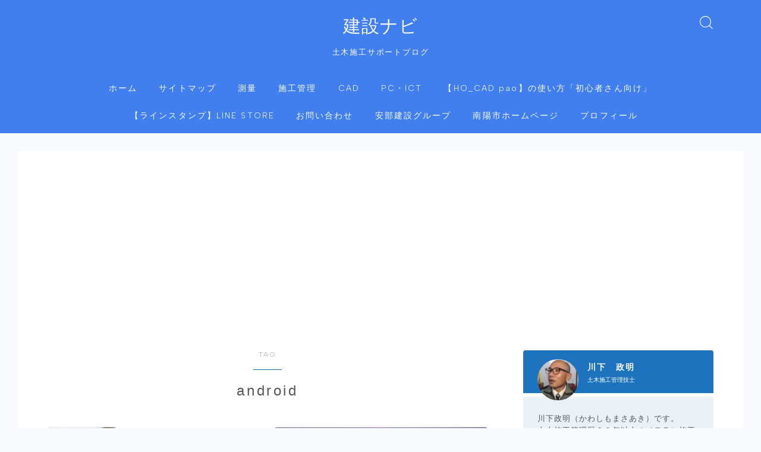

--- FILE ---
content_type: text/html; charset=UTF-8
request_url: https://pooloyolo.blog/tag/android/
body_size: 23922
content:

<!DOCTYPE html>
<html lang="ja">
<head prefix="og: https://ogp.me/ns# fb: https://ogp.me/ns/fb# article: https://ogp.me/ns/article#">
<meta charset="utf-8">
<meta http-equiv="X-UA-Compatible" content="IE=edge">
<meta name="viewport" content="width=device-width, initial-scale=1,minimum-scale=1.0">
<!-- ここからOGP -->
<meta property="og:type" content="article">
<meta property="og:title" content="「android」タグの記事一覧建設ナビ">
<meta property="og:url" content="https://pooloyolo.blog/tag/android/">
<meta property="og:image" content="https://pooloyolo.blog/wp-content/themes/jinr/lib/img/noimage.png">
<!-- ここまでOGP --><meta name="robots" content="noindex">
<link rel="canonical" href="https://pooloyolo.blog">
<meta property="og:site_name" content="建設ナビ">
<meta name="twitter:card" content="summary">
<meta name="twitter:site" content="@pooloyolo">
<style id='wp-img-auto-sizes-contain-inline-css' type='text/css'>img:is([sizes=auto i],[sizes^="auto," i]){contain-intrinsic-size:3000px 1500px}</style><style id='wp-emoji-styles-inline-css' type='text/css'>img.wp-smiley,img.emoji{display:inline!important;border:none!important;box-shadow:none!important;height:1em!important;width:1em!important;margin:0 .07em!important;vertical-align:-.1em!important;background:none!important;padding:0!important}</style><style id='wp-block-library-inline-css' type='text/css'>:root{--wp-block-synced-color:#7a00df;--wp-block-synced-color--rgb:122 , 0 , 223;--wp-bound-block-color:var(--wp-block-synced-color);--wp-editor-canvas-background:#ddd;--wp-admin-theme-color:#007cba;--wp-admin-theme-color--rgb:0 , 124 , 186;--wp-admin-theme-color-darker-10:#006ba1;--wp-admin-theme-color-darker-10--rgb:0 , 107 , 160.5;--wp-admin-theme-color-darker-20:#005a87;--wp-admin-theme-color-darker-20--rgb:0 , 90 , 135;--wp-admin-border-width-focus:2px}@media (min-resolution:192dpi){:root{--wp-admin-border-width-focus:1.5px}}.wp-element-button{cursor:pointer}:root .has-very-light-gray-background-color{background-color:#eee}:root .has-very-dark-gray-background-color{background-color:#313131}:root .has-very-light-gray-color{color:#eee}:root .has-very-dark-gray-color{color:#313131}:root .has-vivid-green-cyan-to-vivid-cyan-blue-gradient-background{background:linear-gradient(135deg,#00d084,#0693e3)}:root .has-purple-crush-gradient-background{background:linear-gradient(135deg,#34e2e4,#4721fb 50%,#ab1dfe)}:root .has-hazy-dawn-gradient-background{background:linear-gradient(135deg,#faaca8,#dad0ec)}:root .has-subdued-olive-gradient-background{background:linear-gradient(135deg,#fafae1,#67a671)}:root .has-atomic-cream-gradient-background{background:linear-gradient(135deg,#fdd79a,#004a59)}:root .has-nightshade-gradient-background{background:linear-gradient(135deg,#330968,#31cdcf)}:root .has-midnight-gradient-background{background:linear-gradient(135deg,#020381,#2874fc)}:root{--wp--preset--font-size--normal:16px;--wp--preset--font-size--huge:42px}.has-regular-font-size{font-size:1em}.has-larger-font-size{font-size:2.625em}.has-normal-font-size{font-size:var(--wp--preset--font-size--normal)}.has-huge-font-size{font-size:var(--wp--preset--font-size--huge)}.has-text-align-center{text-align:center}.has-text-align-left{text-align:left}.has-text-align-right{text-align:right}.has-fit-text{white-space:nowrap!important}#end-resizable-editor-section{display:none}.aligncenter{clear:both}.items-justified-left{justify-content:flex-start}.items-justified-center{justify-content:center}.items-justified-right{justify-content:flex-end}.items-justified-space-between{justify-content:space-between}.screen-reader-text{border:0;clip-path:inset(50%);height:1px;margin:-1px;overflow:hidden;padding:0;position:absolute;width:1px;word-wrap:normal!important}.screen-reader-text:focus{background-color:#ddd;clip-path:none;color:#444;display:block;font-size:1em;height:auto;left:5px;line-height:normal;padding:15px 23px 14px;text-decoration:none;top:5px;width:auto;z-index:100000}html :where(.has-border-color){border-style:solid}html :where([style*=border-top-color]){border-top-style:solid}html :where([style*=border-right-color]){border-right-style:solid}html :where([style*=border-bottom-color]){border-bottom-style:solid}html :where([style*=border-left-color]){border-left-style:solid}html :where([style*=border-width]){border-style:solid}html :where([style*=border-top-width]){border-top-style:solid}html :where([style*=border-right-width]){border-right-style:solid}html :where([style*=border-bottom-width]){border-bottom-style:solid}html :where([style*=border-left-width]){border-left-style:solid}html :where(img[class*=wp-image-]){height:auto;max-width:100%}:where(figure){margin:0 0 1em}html :where(.is-position-sticky){--wp-admin--admin-bar--position-offset:var(--wp-admin--admin-bar--height,0)}@media screen and (max-width:600px){html :where(.is-position-sticky){--wp-admin--admin-bar--position-offset:0}}</style><style id='wp-block-categories-inline-css' type='text/css'>.wp-block-categories{box-sizing:border-box}.wp-block-categories.alignleft{margin-right:2em}.wp-block-categories.alignright{margin-left:2em}.wp-block-categories.wp-block-categories-dropdown.aligncenter{text-align:center}.wp-block-categories .wp-block-categories__label{display:block;width:100%}</style><style id='wp-block-heading-inline-css' type='text/css'>h1:where(.wp-block-heading).has-background,h2:where(.wp-block-heading).has-background,h3:where(.wp-block-heading).has-background,h4:where(.wp-block-heading).has-background,h5:where(.wp-block-heading).has-background,h6:where(.wp-block-heading).has-background{padding:1.25em 2.375em}h1.has-text-align-left[style*=writing-mode]:where([style*=vertical-lr]),h1.has-text-align-right[style*=writing-mode]:where([style*=vertical-rl]),h2.has-text-align-left[style*=writing-mode]:where([style*=vertical-lr]),h2.has-text-align-right[style*=writing-mode]:where([style*=vertical-rl]),h3.has-text-align-left[style*=writing-mode]:where([style*=vertical-lr]),h3.has-text-align-right[style*=writing-mode]:where([style*=vertical-rl]),h4.has-text-align-left[style*=writing-mode]:where([style*=vertical-lr]),h4.has-text-align-right[style*=writing-mode]:where([style*=vertical-rl]),h5.has-text-align-left[style*=writing-mode]:where([style*=vertical-lr]),h5.has-text-align-right[style*=writing-mode]:where([style*=vertical-rl]),h6.has-text-align-left[style*=writing-mode]:where([style*=vertical-lr]),h6.has-text-align-right[style*=writing-mode]:where([style*=vertical-rl]){rotate:180deg}</style><style id='wp-block-tag-cloud-inline-css' type='text/css'>.wp-block-tag-cloud{box-sizing:border-box}.wp-block-tag-cloud.aligncenter{justify-content:center;text-align:center}.wp-block-tag-cloud a{display:inline-block;margin-right:5px}.wp-block-tag-cloud span{display:inline-block;margin-left:5px;text-decoration:none}:root :where(.wp-block-tag-cloud.is-style-outline){display:flex;flex-wrap:wrap;gap:1ch}:root :where(.wp-block-tag-cloud.is-style-outline a){border:1px solid;font-size:unset!important;margin-right:0;padding:1ch 2ch;text-decoration:none!important}</style><style id='wp-block-paragraph-inline-css' type='text/css'>.is-small-text{font-size:.875em}.is-regular-text{font-size:1em}.is-large-text{font-size:2.25em}.is-larger-text{font-size:3em}.has-drop-cap:not(:focus):first-letter{float:left;font-size:8.4em;font-style:normal;font-weight:100;line-height:.68;margin:.05em .1em 0 0;text-transform:uppercase}body.rtl .has-drop-cap:not(:focus):first-letter{float:none;margin-left:.1em}p.has-drop-cap.has-background{overflow:hidden}:root :where(p.has-background){padding:1.25em 2.375em}:where(p.has-text-color:not(.has-link-color)) a{color:inherit}p.has-text-align-left[style*="writing-mode:vertical-lr"],p.has-text-align-right[style*="writing-mode:vertical-rl"]{rotate:180deg}</style><style id='global-styles-inline-css' type='text/css'>:root{--wp--preset--aspect-ratio--square:1;--wp--preset--aspect-ratio--4-3: 4/3;--wp--preset--aspect-ratio--3-4: 3/4;--wp--preset--aspect-ratio--3-2: 3/2;--wp--preset--aspect-ratio--2-3: 2/3;--wp--preset--aspect-ratio--16-9: 16/9;--wp--preset--aspect-ratio--9-16: 9/16;--wp--preset--color--black:#000;--wp--preset--color--cyan-bluish-gray:#abb8c3;--wp--preset--color--white:#fff;--wp--preset--color--pale-pink:#f78da7;--wp--preset--color--vivid-red:#cf2e2e;--wp--preset--color--luminous-vivid-orange:#ff6900;--wp--preset--color--luminous-vivid-amber:#fcb900;--wp--preset--color--light-green-cyan:#7bdcb5;--wp--preset--color--vivid-green-cyan:#00d084;--wp--preset--color--pale-cyan-blue:#8ed1fc;--wp--preset--color--vivid-cyan-blue:#0693e3;--wp--preset--color--vivid-purple:#9b51e0;--wp--preset--gradient--vivid-cyan-blue-to-vivid-purple:linear-gradient(135deg,#0693e3 0%,#9b51e0 100%);--wp--preset--gradient--light-green-cyan-to-vivid-green-cyan:linear-gradient(135deg,#7adcb4 0%,#00d082 100%);--wp--preset--gradient--luminous-vivid-amber-to-luminous-vivid-orange:linear-gradient(135deg,#fcb900 0%,#ff6900 100%);--wp--preset--gradient--luminous-vivid-orange-to-vivid-red:linear-gradient(135deg,#ff6900 0%,#cf2e2e 100%);--wp--preset--gradient--very-light-gray-to-cyan-bluish-gray:linear-gradient(135deg,#eee 0%,#a9b8c3 100%);--wp--preset--gradient--cool-to-warm-spectrum:linear-gradient(135deg,#4aeadc 0%,#9778d1 20%,#cf2aba 40%,#ee2c82 60%,#fb6962 80%,#fef84c 100%);--wp--preset--gradient--blush-light-purple:linear-gradient(135deg,#ffceec 0%,#9896f0 100%);--wp--preset--gradient--blush-bordeaux:linear-gradient(135deg,#fecda5 0%,#fe2d2d 50%,#6b003e 100%);--wp--preset--gradient--luminous-dusk:linear-gradient(135deg,#ffcb70 0%,#c751c0 50%,#4158d0 100%);--wp--preset--gradient--pale-ocean:linear-gradient(135deg,#fff5cb 0%,#b6e3d4 50%,#33a7b5 100%);--wp--preset--gradient--electric-grass:linear-gradient(135deg,#caf880 0%,#71ce7e 100%);--wp--preset--gradient--midnight:linear-gradient(135deg,#020381 0%,#2874fc 100%);--wp--preset--font-size--small:13px;--wp--preset--font-size--medium:20px;--wp--preset--font-size--large:36px;--wp--preset--font-size--x-large:42px;--wp--preset--spacing--20:.44rem;--wp--preset--spacing--30:.67rem;--wp--preset--spacing--40:1rem;--wp--preset--spacing--50:1.5rem;--wp--preset--spacing--60:2.25rem;--wp--preset--spacing--70:3.38rem;--wp--preset--spacing--80:5.06rem;--wp--preset--shadow--natural:6px 6px 9px rgba(0,0,0,.2);--wp--preset--shadow--deep:12px 12px 50px rgba(0,0,0,.4);--wp--preset--shadow--sharp:6px 6px 0 rgba(0,0,0,.2);--wp--preset--shadow--outlined:6px 6px 0 -3px #fff , 6px 6px #000;--wp--preset--shadow--crisp:6px 6px 0 #000}:where(.is-layout-flex){gap:.5em}:where(.is-layout-grid){gap:.5em}body .is-layout-flex{display:flex}.is-layout-flex{flex-wrap:wrap;align-items:center}.is-layout-flex > :is(*, div){margin:0}body .is-layout-grid{display:grid}.is-layout-grid > :is(*, div){margin:0}:where(.wp-block-columns.is-layout-flex){gap:2em}:where(.wp-block-columns.is-layout-grid){gap:2em}:where(.wp-block-post-template.is-layout-flex){gap:1.25em}:where(.wp-block-post-template.is-layout-grid){gap:1.25em}.has-black-color{color:var(--wp--preset--color--black)!important}.has-cyan-bluish-gray-color{color:var(--wp--preset--color--cyan-bluish-gray)!important}.has-white-color{color:var(--wp--preset--color--white)!important}.has-pale-pink-color{color:var(--wp--preset--color--pale-pink)!important}.has-vivid-red-color{color:var(--wp--preset--color--vivid-red)!important}.has-luminous-vivid-orange-color{color:var(--wp--preset--color--luminous-vivid-orange)!important}.has-luminous-vivid-amber-color{color:var(--wp--preset--color--luminous-vivid-amber)!important}.has-light-green-cyan-color{color:var(--wp--preset--color--light-green-cyan)!important}.has-vivid-green-cyan-color{color:var(--wp--preset--color--vivid-green-cyan)!important}.has-pale-cyan-blue-color{color:var(--wp--preset--color--pale-cyan-blue)!important}.has-vivid-cyan-blue-color{color:var(--wp--preset--color--vivid-cyan-blue)!important}.has-vivid-purple-color{color:var(--wp--preset--color--vivid-purple)!important}.has-black-background-color{background-color:var(--wp--preset--color--black)!important}.has-cyan-bluish-gray-background-color{background-color:var(--wp--preset--color--cyan-bluish-gray)!important}.has-white-background-color{background-color:var(--wp--preset--color--white)!important}.has-pale-pink-background-color{background-color:var(--wp--preset--color--pale-pink)!important}.has-vivid-red-background-color{background-color:var(--wp--preset--color--vivid-red)!important}.has-luminous-vivid-orange-background-color{background-color:var(--wp--preset--color--luminous-vivid-orange)!important}.has-luminous-vivid-amber-background-color{background-color:var(--wp--preset--color--luminous-vivid-amber)!important}.has-light-green-cyan-background-color{background-color:var(--wp--preset--color--light-green-cyan)!important}.has-vivid-green-cyan-background-color{background-color:var(--wp--preset--color--vivid-green-cyan)!important}.has-pale-cyan-blue-background-color{background-color:var(--wp--preset--color--pale-cyan-blue)!important}.has-vivid-cyan-blue-background-color{background-color:var(--wp--preset--color--vivid-cyan-blue)!important}.has-vivid-purple-background-color{background-color:var(--wp--preset--color--vivid-purple)!important}.has-black-border-color{border-color:var(--wp--preset--color--black)!important}.has-cyan-bluish-gray-border-color{border-color:var(--wp--preset--color--cyan-bluish-gray)!important}.has-white-border-color{border-color:var(--wp--preset--color--white)!important}.has-pale-pink-border-color{border-color:var(--wp--preset--color--pale-pink)!important}.has-vivid-red-border-color{border-color:var(--wp--preset--color--vivid-red)!important}.has-luminous-vivid-orange-border-color{border-color:var(--wp--preset--color--luminous-vivid-orange)!important}.has-luminous-vivid-amber-border-color{border-color:var(--wp--preset--color--luminous-vivid-amber)!important}.has-light-green-cyan-border-color{border-color:var(--wp--preset--color--light-green-cyan)!important}.has-vivid-green-cyan-border-color{border-color:var(--wp--preset--color--vivid-green-cyan)!important}.has-pale-cyan-blue-border-color{border-color:var(--wp--preset--color--pale-cyan-blue)!important}.has-vivid-cyan-blue-border-color{border-color:var(--wp--preset--color--vivid-cyan-blue)!important}.has-vivid-purple-border-color{border-color:var(--wp--preset--color--vivid-purple)!important}.has-vivid-cyan-blue-to-vivid-purple-gradient-background{background:var(--wp--preset--gradient--vivid-cyan-blue-to-vivid-purple)!important}.has-light-green-cyan-to-vivid-green-cyan-gradient-background{background:var(--wp--preset--gradient--light-green-cyan-to-vivid-green-cyan)!important}.has-luminous-vivid-amber-to-luminous-vivid-orange-gradient-background{background:var(--wp--preset--gradient--luminous-vivid-amber-to-luminous-vivid-orange)!important}.has-luminous-vivid-orange-to-vivid-red-gradient-background{background:var(--wp--preset--gradient--luminous-vivid-orange-to-vivid-red)!important}.has-very-light-gray-to-cyan-bluish-gray-gradient-background{background:var(--wp--preset--gradient--very-light-gray-to-cyan-bluish-gray)!important}.has-cool-to-warm-spectrum-gradient-background{background:var(--wp--preset--gradient--cool-to-warm-spectrum)!important}.has-blush-light-purple-gradient-background{background:var(--wp--preset--gradient--blush-light-purple)!important}.has-blush-bordeaux-gradient-background{background:var(--wp--preset--gradient--blush-bordeaux)!important}.has-luminous-dusk-gradient-background{background:var(--wp--preset--gradient--luminous-dusk)!important}.has-pale-ocean-gradient-background{background:var(--wp--preset--gradient--pale-ocean)!important}.has-electric-grass-gradient-background{background:var(--wp--preset--gradient--electric-grass)!important}.has-midnight-gradient-background{background:var(--wp--preset--gradient--midnight)!important}.has-small-font-size{font-size:var(--wp--preset--font-size--small)!important}.has-medium-font-size{font-size:var(--wp--preset--font-size--medium)!important}.has-large-font-size{font-size:var(--wp--preset--font-size--large)!important}.has-x-large-font-size{font-size:var(--wp--preset--font-size--x-large)!important}</style><style id='classic-theme-styles-inline-css' type='text/css'>.wp-block-button__link{color:#fff;background-color:#32373c;border-radius:9999px;box-shadow:none;text-decoration:none;padding:calc(.667em + 2px) calc(1.333em + 2px);font-size:1.125em}.wp-block-file__button{background:#32373c;color:#fff;text-decoration:none}</style><link rel='stylesheet' id='prism-numbers-css' href='https://cdnjs.cloudflare.com/ajax/libs/prism/1.29.0/plugins/line-numbers/prism-line-numbers.min.css?ver=1.29.0' type='text/css' media='all'/><link rel='stylesheet' id='prism-okaidia-css' href='https://cdnjs.cloudflare.com/ajax/libs/prism/1.29.0/themes/prism-okaidia.min.css?ver=1.29.0' type='text/css' media='all'/><link rel='stylesheet' id='contact-form-7-css' href='https://pooloyolo.blog/wp-content/plugins/contact-form-7/includes/css/styles.css?ver=6.1.4' type='text/css' media='all'/><link rel='stylesheet' id='yyi_rinker_stylesheet-css' href='https://pooloyolo.blog/wp-content/plugins/yyi-rinker/css/style.css?v=1.11.1&#038;ver=6.9' type='text/css' media='all'/><link rel='stylesheet' id='theme-style-css' href='https://pooloyolo.blog/wp-content/themes/jinr/style.css?ver=6.9' type='text/css' media='all'/><style>.yyi-rinker-images{display:flex;justify-content:center;align-items:center;position:relative}div.yyi-rinker-image img.yyi-rinker-main-img.hidden{display:none}.yyi-rinker-images-arrow{cursor:pointer;position:absolute;top:50%;display:block;margin-top:-11px;opacity:.6;width:22px}.yyi-rinker-images-arrow-left{left:-10px}.yyi-rinker-images-arrow-right{right:-10px}.yyi-rinker-images-arrow-left.hidden{display:none}.yyi-rinker-images-arrow-right.hidden{display:none}div.yyi-rinker-contents.yyi-rinker-design-tate div.yyi-rinker-box{flex-direction:column}div.yyi-rinker-contents.yyi-rinker-design-slim div.yyi-rinker-box .yyi-rinker-links{flex-direction:column}div.yyi-rinker-contents.yyi-rinker-design-slim div.yyi-rinker-info{width:100%}div.yyi-rinker-contents.yyi-rinker-design-slim .yyi-rinker-title{text-align:center}div.yyi-rinker-contents.yyi-rinker-design-slim .yyi-rinker-links{text-align:center}div.yyi-rinker-contents.yyi-rinker-design-slim .yyi-rinker-image{margin:auto}div.yyi-rinker-contents.yyi-rinker-design-slim div.yyi-rinker-info ul.yyi-rinker-links li{align-self:stretch}div.yyi-rinker-contents.yyi-rinker-design-slim div.yyi-rinker-box div.yyi-rinker-info{padding:0}div.yyi-rinker-contents.yyi-rinker-design-slim div.yyi-rinker-box{flex-direction:column;padding:14px 5px 0}.yyi-rinker-design-slim div.yyi-rinker-box div.yyi-rinker-info{text-align:center}.yyi-rinker-design-slim div.price-box span.price{display:block}div.yyi-rinker-contents.yyi-rinker-design-slim div.yyi-rinker-info div.yyi-rinker-title a{font-size:16px}div.yyi-rinker-contents.yyi-rinker-design-slim ul.yyi-rinker-links li.amazonkindlelink:before,div.yyi-rinker-contents.yyi-rinker-design-slim ul.yyi-rinker-links li.amazonlink:before,div.yyi-rinker-contents.yyi-rinker-design-slim ul.yyi-rinker-links li.rakutenlink:before,div.yyi-rinker-contents.yyi-rinker-design-slim ul.yyi-rinker-links li.yahoolink:before,div.yyi-rinker-contents.yyi-rinker-design-slim ul.yyi-rinker-links li.mercarilink:before{font-size:12px}div.yyi-rinker-contents.yyi-rinker-design-slim ul.yyi-rinker-links li a{font-size:13px}.entry-content ul.yyi-rinker-links li{padding:0}div.yyi-rinker-contents .yyi-rinker-attention.attention_desing_right_ribbon{width:89px;height:91px;position:absolute;top:-1px;right:-1px;left:auto;overflow:hidden}div.yyi-rinker-contents .yyi-rinker-attention.attention_desing_right_ribbon span{display:inline-block;width:146px;position:absolute;padding:4px 0;left:-13px;top:12px;text-align:center;font-size:12px;line-height:24px;-webkit-transform:rotate(45deg);transform:rotate(45deg);box-shadow:0 1px 3px rgba(0,0,0,.2)}div.yyi-rinker-contents .yyi-rinker-attention.attention_desing_right_ribbon{background:none}.yyi-rinker-attention.attention_desing_right_ribbon .yyi-rinker-attention-after,.yyi-rinker-attention.attention_desing_right_ribbon .yyi-rinker-attention-before{display:none}div.yyi-rinker-use-right_ribbon div.yyi-rinker-title{margin-right:2rem}</style><style type="text/css">.d--albert-sans.d--jpf-default .ef{font-family: 'Albert Sans', -apple-system, BlinkMacSystemFont, "Segoe UI", "Hiragino Sans",sans-serif, "Apple Color Emoji","Segoe UI Emoji", "Segoe UI Symbol", "Noto Sans Emoji";}body:not(.wp-admin){background-color: #f7faff;}body:not(.wp-admin) #wrapper{background-image: url();}body:not(.wp-admin),.widgettitle,.c--post-list-title,.d--slider-title-default,.d--blogcard-mysite .a--blogcard-title,.d--blogcard-external .a--blogcard-title,.d--blogcard-external .a--blogcard-more,.d--blogcard-external::before,.d--blogcard-external.d--blogcard-style1 .a--blogcard-label,#hamburgerMenuList .menu-item a,.editor-styles-wrapper,#headerSearch .search-text,.d--profile-author.d--brand-color .d--contact,.js--hamburger-active.c--menu-trigger .a--menu-label,#postTagBox a,.wpcf7 input,.wpcf7 textarea,.wpcf7 select,.o--jinr-postcard,.o--postlist-inner .a--post-title,.widgets-php h2.jinr-heading,.d--material-design .b--jinr-postlist .a--post-title,.wp-block-search__input,.a--button-microcopy,.b--jinr-paid-text,.b--paidpost-remaining{color:#555555;}#hamburgerMenuList .menu-item a:after,.a--simple-box-quotetitle,.a--nextpage-label{color:rgba(85,85,85,0.6);}#globalMenuList .sub-menu .menu-item a,.a--ham-follow-label{color:rgba(85,85,85,0.75);}.a--time-separator,.js--hamburger-active.c--menu-trigger .a--menu-bar,.a--nextpage-label::before,.a--nextpage-label::after{background-color:#555555;}.a--microcopy-parts1,    .a--microcopy-parts2,.d--button-microcopy3 .a--microcopy-parts1::before,.d--button-microcopy3 .a--microcopy-parts2::before{background-color:rgba(85,85,85,0.6);}.post-page-numbers,.o--pagenation-list .c--pagenation-item a{border-color:rgba(30,115,190,1);color:rgba(30,115,190,1);}.o--pagenation-list .c--pagenation-item .dots{color:rgba(85,85,85,0.45);}.post-page-numbers.current,.c--nextpage a:hover,.o--pagenation-list .c--pagenation-item span:not(.dots),.o--pagenation-list .c--pagenation-item a:hover{background-color:rgba(30,115,190,1);}#hamburgerMenuList .menu-item ul a:before{background-color:rgba(85,85,85,0.3);}#hamburgerMenuList .menu-item{border-color:rgba(85,85,85,0.15);}.d--sns-share-design2.d--sns-share-color-white .c--sns-share-item{border-color:rgba(85,85,85,0.09);}ul.is-style-jinr-checkmark-square.jinr-list li::after{border-color:rgba(85,85,85,0.12);}.o--snsshare-button-select{background-color:rgba(85,85,85,0.03);}#postTagBox a,.wp-block-tag-cloud a{background-color:rgba(85,85,85,0.06);}.d--simple-box12{background-color:rgba(85,85,85,0.06);}.d--simple-box12::before,.d--simple-box12::after{color:rgba(85,85,85,0.06);}.d--blogcard-external.d--blogcard-style1 .o--blogcard-link,.wp-block-table table,.wp-block-table td,.wp-block-table thead{border-color:#555555;}.o--widget-area a:not([class]),.jinr-article a:not([class]),#commonFooter a:not([class]),.editor-styles-wrapper a:not([class]),.comment-edit-link,.comment-reply-link{color: #008db7;}.comment-edit-link,.comment-reply-link{border-color: #008db7;}#wrapper a:not([class]):hover{color: #6bb4ce;}#footerMenuList a:hover{color: #6bb4ce!important;}#globalMenuList .menu-item a:hover{color: #f9fbff;}.d--glonavi-hover-none #globalMenuList .menu-item a:hover{color: #6bb4ce;}.a--timeline-link-text span::before,.a--timeline-link-text span::after{background-color: #008db7;}.a--timeline-link-text:hover span::before,.a--timeline-link-text:hover span::after{background-color: #6bb4ce;}.d--blogcard-mysite .a--blogcard-more,.d--blogcard-mysite::before,.a--postcard-category,#mainContent .a--post-cat a,.a--timeline-step,.a--timeline-step-original,#mainContent .d--profile-author.d--theme-color a.a--sns-item-link,.d--profile-style1.d--theme-color a.a--sns-item-link .jin-icons,.d--profile-style2.d--theme-color a.a--sns-item-link .jin-icons,.c--jinr-post-cat a,.d--blogcard-mysite.d--blogcard-style1 .a--blogcard-label,.wp-block-search__button,.a--slider-button a,.cat-item a::after,.widget_nav_menu a::after,.wp-block-page-list a::after,.wp-block-archives a::after,.d--slider-design2 .swiper-button-prev::after,.d--slider-design2 .swiper-button-next::after,.a--paidpost-price,.d--h2-style10 h2.jinr-heading{color: #1e73be;}.d--blogcard-mysite.d--blogcard-style1 .o--blogcard-link,.d--h3-style1 h3.jinr-heading,.d--h2-style3 h2.jinr-heading,.d--h2-style9 h2.jinr-heading::after,.d--h2-style9 h2.jinr-heading,.d--h3-style3 h3.jinr-heading,.d--h3-style4 h3.jinr-heading,.d--h4-style2 h4.jinr-heading,.d--profile-style1,.d--h3-style7 h3.jinr-heading::before,.d--h4-style6 h4.jinr-heading::before,.jinr-widget-area h2.jinr-heading,.widgets-php h2.jinr-heading,ul.is-style-jinr-checkmark li::before,ul.is-style-jinr-checkmark-square li::before{border-color: #1e73be;}.d--profile-style1 .a--profile-job{border-bottom-color: #1e73be!important;}.d--h2-style2 h2.jinr-heading::before,.d--h2-style8 h2.jinr-heading::before{border-top-color: #1e73be!important;}.a--timeline-step-original::before,.a--timeline-step-original::after,.a--timeline-step::before,.a--timeline-step::after,.a--slider-button-deco,.d--h2-style1 h2.jinr-heading,.d--h2-style2 h2.jinr-heading,.d--h4-style1 h4.jinr-heading::before,.d--h2-style4 h2.jinr-heading::after,.d--h2-style5 h2.jinr-heading::before,.d--h2-style6 h2.jinr-heading::before,.d--h2-style7 h2.jinr-heading::before,.d--h2-style7 h2.jinr-heading::after,.d--h2-style9 h2.jinr-heading::before,.d--h3-style2 h3.jinr-heading::before,.d--h3-style3 h3.jinr-heading::before,.d--h3-style5 h3.jinr-heading::before,.d--h3-style5 h3.jinr-heading::after,.d--h4-style3 h4.jinr-heading::before,.o--slider-pagenation .swiper-pagination-bullet,.o--slider-pagenation .a--slider-pagenation,#snsShareBottom.d--sns-share-color-solid,ul.jinr-list li::after,ol.jinr-list li::before,.d--profile-style2 .o--profile-contents,.d--profile-style1 .a--profile-introduction::before,.d--h3-style6 h3.jinr-heading::before,.d--h3-style7 h3.jinr-heading::after,.d--h4-style5 h4.jinr-heading::before,.d--h4-style6 h4.jinr-heading::after,.d--archive-subtitle::after,.a--scroll-btn:before, .a--scroll-btn:after,.d--designtitle-animation-dynamic .b--jinr-h2rich.js--scr-animation::before{background-color: #1e73be;}.d--slider-design2 .swiper-button-prev,.d--slider-design2 .swiper-button-next{background-color: rgba(30,115,190,0.09);}.d--slider-design2 .swiper-button-prev:hover::before,.d--slider-design2 .swiper-button-next:hover::before{background-color: #1e73be;}.d--material-design .d--slider-design2 .swiper-button-prev,.d--material-design .d--slider-design2 .swiper-button-next{box-shadow: 0 3px 6px -1px rgba(30,115,190,0.3);}.d--profile-style2 .a--profile-introduction{background-color: rgba(30,115,190,0.09);}.d--h3-style8 h3.jinr-heading,.d--h4-style4 h4.jinr-heading,.d--h2-style10 h2.jinr-heading{background-color: rgba(30,115,190,0.09);}.wp-block-search__button{background-color: rgba(30,115,190,0.15);}.o--notfound-section{background-color: rgba(30,115,190,0.06);}.jinr-profile-label::before,.jinr-profile-label span{background-color: rgba(30,115,190,1);}.wp-block-search__button:hover{background-color: rgba(30,115,190,1);}.d--flat-design .wp-block-search__input,.d--flat-design .wp-block-search__button-inside .wp-block-search__inside-wrapper,.d--flat-design .wp-block-categories-dropdown select,.d--flat-design .wp-block-archives-dropdown select{border-color: rgba(30,115,190,0.45);}#hamburgerMenu .o--ham-follow-sns .a--sns-item-link .jin-icons::before{color: rgba(30,115,190,1);}.wp-block-categories-dropdown::before,.wp-block-archives-dropdown::before{color: rgba(30,115,190,1);}.wp-block-search__button svg{fill:#1e73be;}ol.jinr-list li li::after,ul.jinr-list li li::after{color: #1e73be!important;}.d--button a{background-color: #1e73be;}.d--archive-subtitle{color: rgba(85,85,85,0.45);}.a--post-date,.a--post-category{color: rgba(85,85,85,0.75);}@media (min-width: 552px) {.d--postlist-newstext .a--post-date{color: rgba(85,85,85,0.84);}.d--postlist-newstext .o--postlist-item{border-color: rgba(85,85,85,0.12);}.d--postlist-hover-hovercolor .c--post-link:hover .a--post-title{color: #6bb4ce!important;}}@media (max-width: 551px) {.d--postlist-newstext-sp .a--post-date{color: rgba(85,85,85,0.9);}.d--postlist-newstext-sp .o--postlist-item{border-color: rgba(85,85,85,0.12);}}.d--marker1{background:linear-gradient(transparent 60%, #ffaf7a 60%);}.d--marker2{background:linear-gradient(transparent 60%, #a9eaf2 60%);}.d--user-color1{color: #E55E73;}.d--user-color2{color: #4885EE;}.d--information-type-textonlywithlink a:hover{color : #ffffff!important;}.c--tab-title{background-color:rgba(30,115,190,0.3);}.c--tab-title.active{background-color:rgba(30,115,190,1);color:rgba(247,250,255,1);}.d--tab-design1 .c--tab-contents{border-color:rgba(30,115,190,1);}.d--tab-design1 .c--tab-title{box-shadow: inset 1px -1px 5px -2px rgba(30,115,190,0.3);}.d--material-design .d--header-style-default.d--header-tracking-on:not(.d--transparent):not(.d--commonheader-cover){box-shadow: 0 3px 12px 1px hsla(0,0%,64%,0.3584 );}.a--slider-title,.a--slider-title a{color:#1e73be!important;}@media (max-width: 551px) {.a--slider-item-count{-webkit-text-stroke:1px rgba(30,115,190,1);}}@media (min-width: 552px) {.a--slider-item-count{-webkit-text-stroke:1px rgba(30,115,190,0.3);}}#mainContent,#homeArticle,#jinrArticle,.js--scr-animation .d--button-arrow-animation-drawarrow a::before{background-color:#fff;}@media (min-width: 552px) {#commonHeader + .o--jinr-mainvisual.o--jinr-slider,#commonHeader + .a--header-style-parts + .o--jinr-mainvisual.o--jinr-slider,#commonHeader + .o--informationbar + .o--jinr-mainvisual.o--jinr-slider,#commonHeader + .a--header-style-parts + .o--informationbar + .o--jinr-mainvisual.o--jinr-slider{margin-top:30px;}}#commonHeader{background-color: #407FED;}@media (max-width: 551px) {.d--header-style-triangle + .a--header-style-parts,.d--header-style-slope + .a--header-style-parts{clip-path: polygon(100% 0, 100% 28%, 0 72%, 0 0);}}#headerLogoLink,#headerLogoLink:hover,#SiteSubCopy{color: #f9fbff!important;}@media (max-width: 551px) {#commonHeaderInner{height: 60px;}d--header-layout1.d--header-style-border + .a--header-style-parts.js--follow-header-display{top: 60px;}}@media screen and (min-width: 552px) and (max-width:781px) {.d--header-layout1 #commonHeaderInner{height: calc(90px * 0.7);}d--header-layout1.d--header-style-border + .a--header-style-parts.js--follow-header-display{top: calc(90px * 0.7);}}@media (min-width: 782px) {.d--header-layout1 #commonHeaderInner{height: 90px;}d--header-layout1.d--header-style-border + .a--header-style-parts.js--follow-header-display{top: 90px;}.d--glonavi-hover-borderup #globalMenuList > li a::after,.d--glonavi-hover-borderwax #globalMenuList > li a::after,.d--glonavi-hover-borderflow #globalMenuList > li a::after{background-color:#f9fbff;}}@media (min-width: 552px) {.d--header-layout2 #headerLogo{padding-top: calc(90px * 0.3);padding-bottom: calc(90px * 0.15);}}@media (max-width: 551px) {.d--header-layout1 #headerLogoLink{font-size: 28px;}.d--header-layout2 #headerLogoLink{font-size: 28px;}}@media screen and (min-width: 552px) and (max-width:781px) {.d--header-layout1 #headerLogoLink{font-size: calc( 30px * 0.8 );}.d--header-layout2 #headerLogoLink{font-size: calc( 30px * 0.8 );}}@media (min-width: 782px) {.d--header-layout1 #headerLogoLink{font-size: 30px;}.d--header-layout2 #headerLogoLink{font-size: 30px;}}@media screen and (min-width: 782px) and (max-width:960px) {.d--header-layout1 #headerLogo {max-width:calc(100% - 30px);}}.d--main-style-transparent .b--jinr-paid-text{background-color:#f7faff;box-shadow: 0 0 0px 15px #f7faff;}.b--jinr-paid-container::before{background-image : linear-gradient(to right, rgba(85,85,85,0.45), rgba(85,85,85,0.45) 7px, transparent 7px, transparent 8px);}#globalMenuList .menu-item{font-size:14px;}#globalMenuList .menu-item a,#commonHeader a.a--sns-item-link .jin-icons::before,a.a--spmenu-item-link,#headerSearch .a--search-icon,#headerSearch .a--search-label,.c--menu-trigger .a--menu-label{color: #f9fbff;}.d--header-menu-style2 #globalMenuList > .menu-item > a{border-color: rgba(249,251,255,0.27)!important;}.c--spmenu-item::before{background-color: rgba(249,251,255,0.21);}.c--menu-trigger .a--menu-bar{background-color: #f9fbff;}@media (min-width: 552px) {.a--stillimage{max-height: 250px;}}@media (max-width: 551px) {.a--stillimage{background-size:contain;box-sizing:border-box;height:auto;padding-top: 28.8%;}}.a--stillimage{background-image: url(https://pooloyolo.blog/wp-content/uploads/2023/04/土木施工管理ブログ01.jpg);}@media (max-width: 551px) {.a--stillimage{background-image: url(https://pooloyolo.blog/wp-content/uploads/2023/04/土木施工管理ブログ.jpg);}}.d--stillimage-overlay-simple .a--stillimage-overlay{background-color: #fff;filter: opacity(75%);}.d--stillimage-overlay-blur .a--stillimage{opacity:calc(1 - 75 * 0.01);}.d--stillimage-overlay-blur.c--stillimage::before{background-color: #fff;}.a--stillimage-maincopy,.a--stillimage-subcopy{color: #22327a;}.c--stillimage-contents{top: 50%;left:50%;text-align:center;}.c--stillimage-contents .b--jinr-button .o--button-inner{text-align:center;}@media (max-width: 551px) {.c--stillimage-contents{top: 50%;left:50%;}}.a--movie-maincopy,.a--movie-subcopy{color: #22327a;}.c--movie-contents{top: 50%;left:50%;text-align:center;}@media (max-width: 551px) {.c--movie-contents{top: 50%;left:50%;}}.a--stillimage-maincopy{font-size: 2.432rem;}.a--movie-maincopy{font-size: 2.28rem;}@media (min-width: 552px) {.a--stillimage-maincopy{font-size: clamp(2.88rem, 3.9vw,3.84rem);}.a--movie-maincopy{font-size: clamp(2.7rem, 3.9vw,3.6rem);}}.a--stillimage-subcopy{font-size: clamp(1.15rem, 1.5vw,1.6rem);}.a--movie-subcopy{font-size: clamp(1.15rem, 1.5vw,1.5rem);}@media (min-width: 552px) {.a--stillimage-subcopy{font-size: clamp(1.5rem, 1.8vw,1.536rem);}.a--movie-subcopy{font-size: clamp(1.5rem, 1.8vw,1.44rem);}}.d--blogcard-style1 .a--blogcard-label,.d--blogcard-style1 .o--blogcard-link{background-color:#fff;}#jinrRelatedPost{background-color: transparent;}.c--relatedpost-headline{color: #555555;}.a--relatedpost-maincopy::before,.a--relatedpost-maincopy::after{background-color: #555555;}#commonFooter{background-color: #1e73be;}#commonFooter #commonFooterSiteMenu a,#commonFooter .c--breadcrumb-item a,.c--breadcrumb-item,.a--breadcrumb-parts,#commonFooter .a--profile-name,#commonFooter .a--profile-introduction,#commonFooter a.a--sns-item-link,#commonFooter .a--profile-label,#footer-widget{color: #f9fbff;}#footerInfo,#footerMenuList .menu-item:not(:first-child){border-color: rgba(249,251,255,0.3);}#commonFooter .a--profile-label::before{background-color: rgba(249,251,255,0.3);}#commonFooter .a--profile-job,#commonFooter .d--brand-color .d--contact{color: rgba(249,251,255,0.6);}#copyright{color: #f9fbff;}.d--fullwidth-max,.d--fullwidth-article{color: #555555;}.a--h2rich-maincopy,.a--h2rich-subcopy,.a--h2rich-number,.a--h2rich-icon{color: #1e73be;}.b--jinr-h2rich{border-color: #1e73be;}.a--h2rich-decoration-before,.a--h2rich-decoration-after{background-color: #1e73be;}.wp-block-latest-posts__list li a,.wp-block-archives-list li a,.wp-block-categories-list li a,.wp-block-page-list a,.widget_nav_menu li,.wp-block-rss li a,.wp-block-page-list li a,.wp-block-latest-comments .wp-block-latest-comments__comment,.jinr-widget-area.widget_meta li a{border-color:rgba(85,85,85,0.15);}.d--two-column .d--article-width-680 + #mainSideBar{border-color:rgba(85,85,85,0.1);}.wp-block-latest-posts__list li a,.wp-block-archives-list li a,.wp-block-categories-list li a,.wp-block-page-list li a,.widget_nav_menu li a,.wp-block-page-list a,.wp-block-rss li a,.jinr-widget-area.widget_meta li a,.wp-block-tag-cloud a,.wp-block-latest-comments__comment-link{color:#555555!important;}.widget_nav_menu .menu-item ul a:before,.wp-block-page-list .menu-item ul a:before,.wp-block-categories-list .cat-item ul a:before{background-color:rgba(85,85,85,0.15);}body[class^="logged-in"]{background-color:#fff!important;}.d--cvbutton-all.d--spcv-outline .o--cv-button{border-color: #008db7;}.d--cvbutton-all{color: #444444;}.d--cvbutton-all .a--cv-button-icon::after{background-color: rgba(68,68,68,0.6);}.d--cvbutton-all.d--spcv-solid .o--cv-button{background-color: #008db7;}.d--cvbutton-category1.d--spcv-outline .o--cv-button{border-color: #008db7;}.d--cvbutton-category1{color: #444444;}.d--cvbutton-category1 .a--cv-button-icon::after{background-color: rgba(68,68,68,0.6);}.d--cvbutton-category1.d--spcv-solid .o--cv-button{background-color: #008db7;}.d--cvbutton-category2.d--spcv-outline .o--cv-button{border-color: #008db7;}.d--cvbutton-category2{color: #444444;}.d--cvbutton-category2 .a--cv-button-icon::after{background-color: rgba(68,68,68,0.6);}.d--cvbutton-category2.d--spcv-solid .o--cv-button{background-color: #008db7;}.d--cvbutton-category3.d--spcv-outline .o--cv-button{border-color: #008db7;}.d--cvbutton-category3{color: #444444;}.d--cvbutton-category3 .a--cv-button-icon::after{background-color: rgba(68,68,68,0.6);}.d--cvbutton-category3.d--spcv-solid .o--cv-button{background-color: #008db7;}.d--simple-box1{border-color: #407FED;}.d--simple-box1 .a--simple-box-title{color: #407FED;}.d--simple-box1 .a--simple-box-title{color: #407FED;}.d--simple-box2{border-color: #407FED;}.d--simple-box2 .a--simple-box-title{color: #407FED;}.d--simple-box2 .a--simple-box-title{color: #407FED;}.d--simple-box2::before{border: 1px solid#407FED;}.d--simple-box3{border-color: #407FED;}.d--simple-box3 .a--simple-box-title{color: #407FED;}.d--simple-box3 .a--simple-box-title{color: #407FED;}.d--simple-box4{border-color: #407FED;}.d--simple-box4 .a--simple-box-title{color: #407FED;}.d--simple-box4 .a--simple-box-title{color: #407FED;}.d--simple-box4::before{background-image: linear-gradient(to right,#407FED,#407FED 4px,transparent 4px,transparent 8px),linear-gradient(to right,#407FED,#407FED 4px,transparent 4px,transparent 8px);}.d--simple-box5{border-color: #f2f7ff;}.d--simple-box5 .a--simple-box-title{color: #f2f7ff;}.d--simple-box5 .a--simple-box-title{color: #555555;}.d--simple-box5{background-color: #f2f7ff;}.d--simple-box6{border-color: #8baef4;}.d--simple-box6 .a--simple-box-title{color: #8baef4;}.d--simple-box6 .a--simple-box-title{color: #8baef4;}.d--simple-box6{background-color: rgba(139,174,244,0.1);}.d--simple-box7{border-color: #8baef4;}.d--simple-box7 .a--simple-box-title{color: #8baef4;}.d--simple-box7 .a--simple-box-title{color: #8baef4;}.d--simple-box7{background-color: rgba(139,174,244,0.1);}.d--simple-box8{border-color: #f2f7ff;}.d--simple-box8 .a--simple-box-title{color: #f2f7ff;}.d--simple-box8 .a--simple-box-title{color: #555555;}.d--simple-box8{background-color: #f2f7ff;}.d--simple-box9{border-color: #8baef4;}.d--simple-box9 .a--simple-box-title{color: #8baef4;}.d--simple-box9 .a--simple-box-title{color: #8baef4;}.d--simple-box9::before{background-image: linear-gradient(to right,#8baef4,#8baef4 4px,transparent 4px,transparent 8px),linear-gradient(to right,#8baef4,#8baef4 4px,transparent 4px,transparent 8px);}.d--simple-box9::after{background-image: linear-gradient(to right,#8baef4,#8baef4 4px,transparent 4px,transparent 8px),linear-gradient(to right,#8baef4,#8baef4 4px,transparent 4px,transparent 8px);}.d--simple-box9{background-color: rgba(139,174,244,0.1);}.d--simple-box10{border-color: #f2f7ff;}.d--simple-box10 .a--simple-box-title{color: #f2f7ff;}.d--simple-box10 .a--simple-box-title{color: #555555;}.d--simple-box10{background-color: #f2f7ff;}.d--simple-box10::after{background: linear-gradient(45deg, #f2f7ff 50%, transparent 52%),linear-gradient(315deg, #f2f7ff 50%, transparent 52%);background-size: 12px 24px;background-repeat: repeat-x;}.d--simple-box11{border-color: #407FED;}.d--simple-box11 .a--simple-box-title{color: #407FED;}.d--simple-box11 .a--simple-box-title{color: #407FED;}.d--simple-box11::before, .d--simple-box11::after{border-color: #407FED;}.d--heading-box1{border-color: #407FED;}.d--heading-box1 .a--simple-box-title{background-color: #407FED;}.d--heading-box1 .a--simple-box-title::before{border-top-color: #407FED!important;}.d--heading-box2{border-color: #407FED;}.d--heading-box2 .a--simple-box-title{background-color: #407FED;}.d--heading-box3{border-color: #407FED;}.d--heading-box3 .a--simple-box-title{background-color: #407FED;}.d--heading-box4{border-color: #407FED;}.d--heading-box4 .a--simple-box-title{background-color: #407FED;}.d--heading-box5{border-color: #407FED;}.d--heading-box6{border-color: #407FED;}.d--heading-box6 .a--simple-box-title{color: #407FED;}.d--heading-box6{background-color: rgba(64,127,237,0.18);}.d--heading-box7{border-color: #8baef4;}.d--heading-box7 .a--simple-box-title{color: #8baef4;}.d--heading-box7 .a--simple-box-title{border-color: #8baef4;}.d--heading-box7 .a--simple-box-title::before{background-color: #8baef4;}.d--heading-box8{border-color: #8baef4;}.d--heading-box8 .a--simple-box-title{color: #8baef4;}.d--heading-box8 .a--simple-box-title::before{background-color: #8baef4;}.d--heading-box8 .a--simple-box-title{border-color: #8baef4;}.d--heading-box9{border-color: #8baef4;}.d--heading-box9 .a--simple-box-title{background-color: #8baef4;}.d--heading-iconbox1{border-color: #ffd375;}.d--heading-iconbox1 .jif{color: #ffd375;}.d--heading-iconbox1 .a--heading-iconbox-title{color: #ffd375;}.d--heading-iconbox2{border-color: #68a8ed;}.d--heading-iconbox2 .jif{color: #68a8ed;}.d--heading-iconbox2 .a--heading-iconbox-title{color: #68a8ed;}.d--heading-iconbox3{border-color: #ff8c8c;}.d--heading-iconbox3 .jif{color: #ff8c8c;}.d--heading-iconbox3 .a--heading-iconbox-title{color: #ff8c8c;}.d--heading-iconbox4{border-color: #6ad1b9;}.d--heading-iconbox4 .jif{color: #6ad1b9;}.d--heading-iconbox4 .a--heading-iconbox-title{color: #6ad1b9;}.d--simple-iconbox1 .jif{color: #ffc956;}.d--simple-iconbox1 .a--jinr-iconbox{border-color: #ffc956;}.d--simple-iconbox1{background-color: rgba(255,201,86,0.1);}.d--simple-iconbox2 .jif{color: #ffc956;}.d--simple-iconbox2 .a--jinr-iconbox{border-color: #ffc956;}.d--simple-iconbox2{background-color: rgba(255,201,86,0.1);}.d--simple-iconbox3 .jif{color: #ff7c7c;}.d--simple-iconbox3 .a--jinr-iconbox{border-color: #ff7c7c;}.d--simple-iconbox3{background-color: rgba(255,124,124,0.1);}.d--simple-iconbox4 .jif{color: #ff7c7c;}.d--simple-iconbox4 .a--jinr-iconbox{border-color: #ff7c7c;}.d--simple-iconbox4{background-color: rgba(255,124,124,0.1);}.d--simple-iconbox5 .jif{color: #1fc49d;}.d--simple-iconbox5 .a--jinr-iconbox{border-color: #1fc49d;}.d--simple-iconbox5{background-color: rgba(31,196,157,0.1);}.d--simple-iconbox6 .jif{color: #1fc49d;}.d--simple-iconbox6 .a--jinr-iconbox{border-color: #1fc49d;}.d--simple-iconbox6{background-color: rgba(31,196,157,0.1);}.d--simple-iconbox7 .jif{color: #3d92ed;}.d--simple-iconbox7 .a--jinr-iconbox{border-color: #3d92ed;}.d--simple-iconbox7{background-color: rgba(61,146,237,0.1);}.d--simple-iconbox8 .jif{color: #3d92ed;}.d--simple-iconbox8 .a--jinr-iconbox{border-color: #3d92ed;}.d--simple-iconbox8{background-color: rgba(61,146,237,0.1);}.d--button-type1 a{font-size: 14.4px;}@media (min-width: 552px) {.d--button-type1 a{font-size: 16px;}}.d--button-type1 a{color: #ffffff!important;padding: 13.5px 33.12px;border-radius: 60px;}span.b--jinr-price::before{background-color: #ffffff;}@media (min-width: 552px) {.d--button-type1 a{padding: 19px 48px 18px;}}.d--button-type1 a{background-color: #407FED;}.d--button-type1 a{box-shadow: 0 1px 3px hsla(218,83%,41%,0.40);}.d--button-type2 a{font-size: 14.4px;}@media (min-width: 552px) {.d--button-type2 a{font-size: 16px;}}.d--button-type2 a{color: #ffffff!important;padding: 13.5px 33.12px;border-radius: 60px;}span.b--jinr-price::before{background-color: #ffffff;}@media (min-width: 552px) {.d--button-type2 a{padding: 19px 48px 18px;}}.d--button-type2 a{background-color: #22327a;}.d--button-type2 a{box-shadow: 0 1px 3px hsla(229,56%,13%,0.40);}.d--button-type3 a{font-size: 14.4px;}@media (min-width: 552px) {.d--button-type3 a{font-size: 16px;}}.d--button-type3 a{color: #407FED!important;border: 1px solid #407FED;padding: 13.5px 33.12px;border-radius: 60px;}@media (min-width: 552px) {.d--button-type3 a{padding: 19px 48px 18px;}}.d--button-type4 a{font-size: 14.4px;}@media (min-width: 552px) {.d--button-type4 a{font-size: 16px;}}.d--button-type4 a{color: #22327a!important;border: 1px solid #22327a;padding: 13.5px 33.12px;border-radius: 60px;}@media (min-width: 552px) {.d--button-type4 a{padding: 19px 48px 18px;}}.d--button-type5 a{font-size: 11.7px;}@media (min-width: 552px) {.d--button-type5 a{font-size: 13px;}}.js--scr-animation .d--button-type5.d--button-arrow-animation-drawarrow.is-animated a::after,.js--scr-animation .d--button-type5.d--button-arrow-animation-drawarrow.is-animated a::before{background-color: #407FED;}.d--button-type5 a{color: #407FED!important;position:relative;border-bottom: 1px solid #407FED;padding: 6.21px 24.84px 6.21px 3px;}.d--button-type5 a::after{border-right: 1px solid #407FED;}@media (min-width: 552px) {.d--button-type5 a{padding: 9px 36px 9px 3px;}}.d--button-type6 a{font-size: 9.9px;}@media (min-width: 552px) {.d--button-type6 a{font-size: 11px;}}.d--button-type6 a{color: #555555!important;border: 1px solid #555555;padding: 3.75px 12.42px;border-radius: 60px;}@media (min-width: 552px) {.d--button-type6 a{padding: 6px 18px 5px;}}.d--button-type6 a{box-shadow: 0 1px 3px hsla(0,0%,15%,0.27);}.d--button-type7 a{font-size: 13.5px;}@media (min-width: 552px) {.d--button-type7 a{font-size: 15px;}}.d--button-type7 a{color: #ffffff!important;padding: 9px 36.57px;border-radius: 4px;}span.b--jinr-price::before{background-color: #ffffff;}@media (min-width: 552px) {.d--button-type7 a{padding: 13px 53px 12px;}}.d--button-type7 a{background: linear-gradient(135deg, #f6f2b5, #58e2c9);}.d--button-type7 a{box-shadow: 0 1px 3px hsla(169,70%,44%,0.40);}.d--button-type7 a::after{right:15.9px;}.d--button-type7 a{padding-left: 18.57px;}.d--button-type7 a::after{content: "\ea7b";}@media (min-width: 552px) {.d--button-type7 a{padding-left: 29px;}}.d--button-type8 a{font-size: 13.5px;}@media (min-width: 552px) {.d--button-type8 a{font-size: 15px;}}.d--button-type8 a{color: #444444!important;padding: 9px 36.57px;border-radius: 4px;}span.b--jinr-price::before{background-color: #444444;}@media (min-width: 552px) {.d--button-type8 a{padding: 13px 53px 12px;}}.d--button-type8 a{background-color: #eeeeee;}.d--button-type8 a{box-shadow: 0 1px 3px hsla(0,0%,75%,0.40);}.d--button-type8 a::after{right:15.9px;}.d--button-type8 a{padding-left: 18.57px;}.d--button-type8 a::after{content: "\ea7b";}@media (min-width: 552px) {.d--button-type8 a{padding-left: 29px;}}.d--button-type9 a{font-size: 14.4px;}@media (min-width: 552px) {.d--button-type9 a{font-size: 16px;}}.d--button-type9 a{color: #407FED!important;border: 1px solid #407FED;padding: 13.5px 33.12px;border-radius: 60px;}@media (min-width: 552px) {.d--button-type9 a{padding: 19px 48px 18px;}}.d--button-type9 a{box-shadow: 0 1px 3px hsla(218,83%,41%,0.27);}.d--button-type10 a{font-size: 14.4px;}@media (min-width: 552px) {.d--button-type10 a{font-size: 16px;}}.d--button-type10 a{color: #407FED!important;border: 1px solid #407FED;padding: 13.5px 33.12px;border-radius: 60px;}@media (min-width: 552px) {.d--button-type10 a{padding: 19px 48px 18px;}}.d--button-type10 a{box-shadow: 0 1px 3px hsla(218,83%,41%,0.27);}.d--jinr-gradation1{background: linear-gradient(135deg, #f6f2b5, #58e2c9);}.d--jinr-gradation2{background: linear-gradient(135deg, #f6f2b5, #f865a0);}.d--jinr-gradation3{background: linear-gradient(135deg, #f6f2b5, #f8a363);}#postContent #postCategoryBox .cat-item::after{border-color: #1e73be!important;}#postContent #postCategoryBox .cat-item .children .cat-item::after{background-color: #1e73be!important;}.a--notfound-headtitle{color: #1e73be!important;}#HeaderSearchForm{opacity:0;}.o--hamburger-menu-container{opacity:0;}body.wp-admin.d--main-style-transparent .editor-styles-wrapper,body.wp-admin.d--main-style-transparent .editor-styles-wrapper .jinr-category-name{background-color:#f7faff;}.d--postlist-slider::-webkit-scrollbar-thumb,#jinrRelatedPostInner .o--postlist-inner::-webkit-scrollbar-thumb{background:rgba(85,85,85,1);}.d--labeling-act-border{border-color: rgba(85,85,85,0.18);}.c--labeling-act.d--labeling-act-solid,.c--labeling-small-act.d--labeling-act-solid{background-color: rgba(85,85,85,0.03);}.a--labeling-act,.c--labeling-small-act{color: rgba(85,85,85,0.6);}.a--labeling-small-act span{background-color: rgba(85,85,85,0.21);}.d--labeling-act-strong{background-color: rgba(85,85,85,0.045);}.d--labeling-act-strong .a--labeling-act{color: rgba(85,85,85,0.75);}.b--jinr-compare .o--compare-child .c--compare-label{background-color:#1e73be;color:#ffffff;}.b--jinr-compare .o--compare-child{border-color:rgba(85,85,85,0.15);}.b--jinr-compare .o--compare-child .c--compare-content{border-color:rgba(85,85,85,0.075);}</style><script async src="https://pagead2.googlesyndication.com/pagead/js/adsbygoogle.js?client=ca-pub-9499586635941629" crossorigin="anonymous" type="text/psajs" data-pagespeed-orig-index="0"></script>
<!-- Global site tag (gtag.js) - Google Analytics -->
<script async src="https://www.googletagmanager.com/gtag/js?id=UA-171638342-1" type="text/psajs" data-pagespeed-orig-index="1"></script>
<script type="text/psajs" data-pagespeed-orig-index="2">window.dataLayer=window.dataLayer||[];function gtag(){dataLayer.push(arguments);}gtag('js',new Date());gtag('config','UA-171638342-1');</script>
<meta name="google-site-verification" content="D9fKqmYC6TEUpQG17SsoQJ9PPP9b_1HR3HE7U8o1cnQ"/>
<title>「android」タグの記事一覧建設ナビ</title>
<meta name='robots' content='max-image-preview:large'/>
<link rel='dns-prefetch' href='//cdnjs.cloudflare.com'/>
<link rel="alternate" type="application/rss+xml" title="建設ナビ &raquo; android タグのフィード" href="https://pooloyolo.blog/tag/android/feed/"/>
<script data-pagespeed-orig-type="text/javascript" src="https://pooloyolo.blog/wp-includes/js/jquery/jquery.min.js?ver=3.7.1" id="jquery-core-js" type="text/psajs" data-pagespeed-orig-index="3"></script>
<script data-pagespeed-orig-type="text/javascript" id="yyi_rinker_event_tracking_script-js" type="text/psajs" data-pagespeed-orig-index="4">//<![CDATA[
(function(a){a(document).on("click","ul.yyi-rinker-links a.yyi-rinker-link.yyi-rinker-tracking, div.yyi-rinker-title a.yyi-rinker-tracking, div.yyi-rinker-image a.yyi-rinker-tracking",function(c){try{var b="Rinker";var f=a(this).data("click-tracking");if(typeof gtag!=="undefined"&&a.isFunction(gtag)){gtag("event","click",{event_category:"Rinker",event_label:f})}else{if(typeof ga!=="undefined"&&a.isFunction(ga)){ga("send","event",b,"click",f)}else{if(typeof _gaq!=="undefined"){_gaq.push(["_trackEvent",b,"click",f])}}}}catch(d){console.log("tracking-error");console.log(d.message)}})})(jQuery);
//]]></script>
<link rel="https://api.w.org/" href="https://pooloyolo.blog/wp-json/"/><link rel="alternate" title="JSON" type="application/json" href="https://pooloyolo.blog/wp-json/wp/v2/tags/234"/><script data-pagespeed-orig-type="text/javascript" language="javascript" type="text/psajs" data-pagespeed-orig-index="5">var vc_pid="887661426";</script><script data-pagespeed-orig-type="text/javascript" src="//aml.valuecommerce.com/vcdal.js" async type="text/psajs" data-pagespeed-orig-index="6"></script>
<link rel="alternate" type="application/rss+xml" title="建設ナビ" href="https://pooloyolo.blog/feed/">
<noscript><style>.lazyload[data-src]{display:none!important}</style></noscript><style>.lazyload{background-image:none!important}.lazyload:before{background-image:none!important}</style>	<style type="text/css">.rtoc-mokuji-content{background-color:#fff}.rtoc-mokuji-content.frame1{border:1px solid #1e73be}.rtoc-mokuji-content #rtoc-mokuji-title{color:#1e73be}.rtoc-mokuji-content .rtoc-mokuji li>a{color:#555}.rtoc-mokuji-content .mokuji_ul.level-1>.rtoc-item::before{background-color:#1e73be!important}.rtoc-mokuji-content .mokuji_ul.level-2>.rtoc-item::before{background-color:#1e73be!important}.rtoc-mokuji-content.frame2::before,.rtoc-mokuji-content.frame3,.rtoc-mokuji-content.frame4,.rtoc-mokuji-content.frame5{border-color:#1e73be!important}.rtoc-mokuji-content.frame5::before,.rtoc-mokuji-content.frame5::after{background-color:#1e73be}.widget_block #rtoc-mokuji-widget-wrapper .rtoc-mokuji.level-1 .rtoc-item.rtoc-current:after,.widget #rtoc-mokuji-widget-wrapper .rtoc-mokuji.level-1 .rtoc-item.rtoc-current:after,#scrollad #rtoc-mokuji-widget-wrapper .rtoc-mokuji.level-1 .rtoc-item.rtoc-current:after,#sideBarTracking #rtoc-mokuji-widget-wrapper .rtoc-mokuji.level-1 .rtoc-item.rtoc-current:after{background-color:#1e73be!important}.cls-1,.cls-2{stroke:#1e73be}.rtoc-mokuji-content .decimal_ol.level-2>.rtoc-item::before,.rtoc-mokuji-content .mokuji_ol.level-2>.rtoc-item::before,.rtoc-mokuji-content .decimal_ol.level-2>.rtoc-item::after,.rtoc-mokuji-content .decimal_ol.level-2>.rtoc-item::after{color:#1e73be;background-color:#1e73be}.rtoc-mokuji-content .rtoc-mokuji.level-1>.rtoc-item::before{color:#1e73be}.rtoc-mokuji-content .decimal_ol>.rtoc-item::after{background-color:#1e73be}.rtoc-mokuji-content .decimal_ol>.rtoc-item::before{color:#1e73be}#rtoc_return a::before{background-image:url(https://pooloyolo.blog/wp-content/plugins/rich-table-of-content/img/rtoc_return.png)}#rtoc_return a{background-color:#1e73be!important}.rtoc-mokuji-content .level-1>.rtoc-item #rtocAC.accent-point::after{background-color:#1e73be}.rtoc-mokuji-content .level-2>.rtoc-item #rtocAC.accent-point::after{background-color:#1e73be}.rtoc-mokuji-content.frame6,.rtoc-mokuji-content.frame7::before,.rtoc-mokuji-content.frame8::before{border-color:#1e73be}.rtoc-mokuji-content.frame6 #rtoc-mokuji-title,.rtoc-mokuji-content.frame7 #rtoc-mokuji-title::after{background-color:#1e73be}#rtoc-mokuji-wrapper.rtoc-mokuji-content.rtoc_h2_timeline .mokuji_ol.level-1>.rtoc-item::after,#rtoc-mokuji-wrapper.rtoc-mokuji-content.rtoc_h2_timeline .level-1.decimal_ol>.rtoc-item::after,#rtoc-mokuji-wrapper.rtoc-mokuji-content.rtoc_h3_timeline .mokuji_ol.level-2>.rtoc-item::after,#rtoc-mokuji-wrapper.rtoc-mokuji-content.rtoc_h3_timeline .mokuji_ol.level-2>.rtoc-item::after,.rtoc-mokuji-content.frame7 #rtoc-mokuji-title span::after{background-color:#1e73be}.widget #rtoc-mokuji-wrapper.rtoc-mokuji-content.frame6 #rtoc-mokuji-title{color:#1e73be;background-color:#fff}</style>
<style type="text/css">.rtoc-mokuji-content #rtoc-mokuji-title{color:#1e73be!important}.rtoc-mokuji-content.frame1{border-color:#1e73be!important}.rtoc-mokuji-content.frame2::before{border-color:#1e73be!important}.rtoc-mokuji-content.frame3{border-color:#1e73be!important}.rtoc-mokuji-content.frame4{border-top-color:#1e73be!important}.rtoc-mokuji-content.frame5{border-color:#1e73be!important}.rtoc-mokuji-content.frame5::before,.rtoc-mokuji-content.frame5::after{background-color:#1e73be!important}.rtoc-mokuji-content .rtoc-mokuji li>a{color:#555!important}.rtoc-mokuji-content .decimal_ol.level-2>.rtoc-item::before,.rtoc-mokuji-content .mokuji_ol.level-2>.rtoc-item::before,.rtoc-mokuji-content .decimal_ol.level-2>.rtoc-item::after,.rtoc-mokuji-content .rtoc-mokuji.level-1>.rtoc-item::before{color:#1e73be!important}.rtoc-mokuji-content .decimal_ol>.rtoc-item::after,.rtoc-mokuji-content .mokuji_ul.level-1>.rtoc-item::before,.rtoc-mokuji-content .mokuji_ul.level-2>.rtoc-item::before{background-color:#1e73be!important}.widget_block #rtoc-mokuji-widget-wrapper .rtoc-mokuji.level-1 .rtoc-item.rtoc-current:after,.widget #rtoc-mokuji-widget-wrapper .rtoc-mokuji.level-1 .rtoc-item.rtoc-current:after,#scrollad #rtoc-mokuji-widget-wrapper .rtoc-mokuji.level-1 .rtoc-item.rtoc-current:after,#sideBarTracking #rtoc-mokuji-widget-wrapper .rtoc-mokuji.level-1 .rtoc-item.rtoc-current:after{background-color:#1e73be!important}</style><link rel="icon" href="https://pooloyolo.blog/wp-content/uploads/2020/12/masaaki-150x150.jpg" sizes="32x32"/>
<link rel="icon" href="https://pooloyolo.blog/wp-content/uploads/2020/12/masaaki.jpg" sizes="192x192"/>
<link rel="apple-touch-icon" href="https://pooloyolo.blog/wp-content/uploads/2020/12/masaaki.jpg"/>
<meta name="msapplication-TileImage" content="https://pooloyolo.blog/wp-content/uploads/2020/12/masaaki.jpg"/>
<style type="text/css" id="wp-custom-css">.ad-slot{min-height:280px}.ad-slot.ad-inarticle{min-height:170px}.ad-slot.ad-multiplex{min-height:380px}@media (max-width:767px){.ad-slot{min-height:180px}.ad-slot.ad-multiplex{min-height:340px}}</style>
<link rel="preload" href="https://pooloyolo.blog/wp-content/themes/jinr/lib/font/jin-icons/jin-icons.woff" as="font" type="font/woff" crossorigin>
<link rel='stylesheet' id='rtoc_style-css' href='https://pooloyolo.blog/wp-content/plugins/rich-table-of-content/css/rtoc_style.css?ver=6.9' type='text/css' media='all'/>
<link rel='stylesheet' id='theme-style-footer-css' href='https://pooloyolo.blog/wp-content/themes/jinr/style-footer.css?ver=6.9' type='text/css' media='all'/>
<link rel='stylesheet' id='jinr-kaereba-css' href='https://pooloyolo.blog/wp-content/themes/jinr/scss/others/kaereba.css?ver=6.9' type='text/css' media='all'/>
<style id='jinr-appreach-css' media='all'>/*appreach*/
.appreach {
  text-align: left;
  padding: 25px;
  margin: 20px;
  border-radius: 2px;
  overflow: hidden;
  box-shadow: 0px 2px 5px 1px #e5e5e5;
}

.appreach:after {
  content: "";
  display: block;
  clear: both;
}

.appreach img, .appreach p {
  margin: 0;
  padding: 0;
}

.appreach a:after {
  display: none;
}

.appreach__icon {
  float: left;
  border-radius: 10%;
  overflow: hidden;
  margin: 0 3% 0 0 !important;
  width: 25% !important;
  height: auto !important;
  max-width: 120px !important;
}

.appreach__detail {
  display: inline-block;
  font-size: 20px;
  line-height: 1.5;
  width: 72%;
  max-width: 72%;
}

.appreach__detail:after {
  content: "";
  display: block;
  clear: both;
}

p.appreach__name {
  font-size: 16px;
  color: #555;
  padding-bottom: 10px;
  font-weight: bold;
  line-height: 1.5em !important;
  max-height: 3em;
  overflow: hidden;
}

.appreach__info {
  font-size: 12px !important;
  color: #888;
}

.appreach__info a {
  color: #aaa;
}

.appreach__developper, .appreach__price {
  margin-right: 0.5em;
}

.appreach__posted a {
  margin-left: 0.5em;
}

.appreach__links {
  float: left;
  height: 40px;
  margin-top: 15px;
  white-space: nowrap;
}

.appreach__aslink img {
  margin-right: 10px;
  height: 40px;
  width: 135px;
}

.appreach__gplink img {
  height: 40px;
  width: 134.5px;
}

@media (max-width: 767px) {
  .appreach__links {
    display: flex;
  }
  .appreach {
    margin: 20px 0;
    padding: 20px;
  }
  .appreach__info {
    font-size: 11px !important;
  }
  p.appreach__name {
    font-size: 15px;
  }
}</style>
</head>
<body class="archive tag tag-android tag-234 wp-theme-jinr"><noscript><meta HTTP-EQUIV="refresh" content="0;url='https://pooloyolo.blog/tag/android/?PageSpeed=noscript'" /><style><!--table,div,span,font,p{display:none} --></style><div style="display:block">Please click <a href="https://pooloyolo.blog/tag/android/?PageSpeed=noscript">here</a> if you are not redirected within a few seconds.</div></noscript>
<div id="wrapper" class="d--flat-design  t--round-s d--article-image-r-on d--jpf-default d--albert-sans d--animation-general-on ">
<header id="commonHeader" class="d--header-layout2 d--header-style-default d--glonavi-hover-borderup   d--header-tracking-off">
<div id="commonHeaderInner" class="t--main-width t--padding">
<div id="headerLogo">
<a id="headerLogoLink" class="ef" href='https://pooloyolo.blog/' title='建設ナビ' rel='home'>建設ナビ</a>
<div id="SiteSubCopy" class="ef d--display-none-sp ">土木施工サポートブログ</div>
</div>
<!-- global navigation -->
<div id="globalMenu" class="d--header-menu-style1 ef">
<nav class="o--nav-box d--globalmenu-tablet-off ef"><ul id="globalMenuList"><li id="menu-item-2745" class="menu-item menu-item-type-custom menu-item-object-custom menu-item-home menu-item-2745"><a href="https://pooloyolo.blog/">ホーム</a></li>
<li id="menu-item-2748" class="menu-item menu-item-type-post_type menu-item-object-page menu-item-2748"><a href="https://pooloyolo.blog/site-map/">サイトマップ</a></li>
<li id="menu-item-12114" class="menu-item menu-item-type-taxonomy menu-item-object-category menu-item-12114"><a href="https://pooloyolo.blog/category/surveying/">測量</a></li>
<li id="menu-item-12113" class="menu-item menu-item-type-taxonomy menu-item-object-category menu-item-12113"><a href="https://pooloyolo.blog/category/construction-management/">施工管理</a></li>
<li id="menu-item-12112" class="menu-item menu-item-type-taxonomy menu-item-object-category menu-item-12112"><a href="https://pooloyolo.blog/category/cad/">CAD</a></li>
<li id="menu-item-12115" class="menu-item menu-item-type-taxonomy menu-item-object-category menu-item-12115"><a href="https://pooloyolo.blog/category/computer/">PC・ICT</a></li>
<li id="menu-item-7356" class="menu-item menu-item-type-post_type menu-item-object-post menu-item-7356"><a href="https://pooloyolo.blog/cad/hocad/">【HO_CAD pao】の使い方「初心者さん向け」</a></li>
<li id="menu-item-6382" class="menu-item menu-item-type-post_type menu-item-object-page menu-item-6382"><a href="https://pooloyolo.blog/line-store/">【ラインスタンプ】LINE STORE</a></li>
<li id="menu-item-2746" class="menu-item menu-item-type-post_type menu-item-object-page menu-item-2746"><a href="https://pooloyolo.blog/contact-us/">お問い合わせ</a></li>
<li id="menu-item-10589" class="menu-item menu-item-type-custom menu-item-object-custom menu-item-10589"><a href="https://www.abekensetsu-kk.com/">安部建設グループ</a></li>
<li id="menu-item-11738" class="menu-item menu-item-type-custom menu-item-object-custom menu-item-11738"><a href="http://www.city.nanyo.yamagata.jp/">南陽市ホームページ</a></li>
<li id="menu-item-2747" class="menu-item menu-item-type-post_type menu-item-object-page menu-item-2747"><a href="https://pooloyolo.blog/profile/">プロフィール</a></li>
</ul></nav>	</div>
<div id="headerSearch" class="d--hamburger-none">
<div class="a--search-icon"><i id="headerSearchIcon" class="jif jin-ifont-searchthin" aria-hidden="true"></i></div>
</div>
<div id="HeaderSearchFormWrapper">
<div id="HeaderSearchForm" class="t--round">
<form class="c--notfound-box" role="search" method="get" id="JinrSearchBox" action="https://pooloyolo.blog/">
<input type="search" placeholder="キーワードを入力して検索" id="searchFormText" class="a--searchform-input" value="" name="s" id="s">
<span class="a--notfound-icon">
<i class="jif jin-ifont-search" aria-hidden="true"></i>
<input type="submit" id="JinrSearchSubmit" value="">
</span>
</form>	</div>
</div>
<!-- hamburger menu -->
<div id="hamburgerMenu" class="d--hamburger-display-off d--hamburger-widget-off d--hamburger-follow-on">
<div class="c--menu-trigger js--hamburger-trigger">
<div class="c--menu-bar">
<span class="a--menu-bar"></span>
<span class="a--menu-bar"></span>
<span class="a--menu-bar"></span>
</div>
</div>
<div class="o--hamburger-menu-container">
<div class="o--hamburger-menu-inner t--main-width t--padding">
<div class="o--hamburger-menu">
<!-- menu list -->
<div class="a--hamburger-menu-title ef">MENU</div>
<nav class="o--nav-box ef"><ul id="hamburgerMenuList"><li class="menu-item menu-item-type-custom menu-item-object-custom menu-item-home menu-item-2745"><a href="https://pooloyolo.blog/">ホーム</a></li>
<li class="menu-item menu-item-type-post_type menu-item-object-page menu-item-2748"><a href="https://pooloyolo.blog/site-map/">サイトマップ</a></li>
<li class="menu-item menu-item-type-taxonomy menu-item-object-category menu-item-12114"><a href="https://pooloyolo.blog/category/surveying/">測量</a></li>
<li class="menu-item menu-item-type-taxonomy menu-item-object-category menu-item-12113"><a href="https://pooloyolo.blog/category/construction-management/">施工管理</a></li>
<li class="menu-item menu-item-type-taxonomy menu-item-object-category menu-item-12112"><a href="https://pooloyolo.blog/category/cad/">CAD</a></li>
<li class="menu-item menu-item-type-taxonomy menu-item-object-category menu-item-12115"><a href="https://pooloyolo.blog/category/computer/">PC・ICT</a></li>
<li class="menu-item menu-item-type-post_type menu-item-object-post menu-item-7356"><a href="https://pooloyolo.blog/cad/hocad/">【HO_CAD pao】の使い方「初心者さん向け」</a></li>
<li class="menu-item menu-item-type-post_type menu-item-object-page menu-item-6382"><a href="https://pooloyolo.blog/line-store/">【ラインスタンプ】LINE STORE</a></li>
<li class="menu-item menu-item-type-post_type menu-item-object-page menu-item-2746"><a href="https://pooloyolo.blog/contact-us/">お問い合わせ</a></li>
<li class="menu-item menu-item-type-custom menu-item-object-custom menu-item-10589"><a href="https://www.abekensetsu-kk.com/">安部建設グループ</a></li>
<li class="menu-item menu-item-type-custom menu-item-object-custom menu-item-11738"><a href="http://www.city.nanyo.yamagata.jp/">南陽市ホームページ</a></li>
<li class="menu-item menu-item-type-post_type menu-item-object-page menu-item-2747"><a href="https://pooloyolo.blog/profile/">プロフィール</a></li>
</ul></nav>	</div>
<div class="d--menu-follow-sns">
<div class="o--ham-follow-sns"><div class="a--ham-follow-label ef">Follow Me</div><div class="c--ham-follow-sns-item"><a href=https://twitter.com/@pooloyolo class="a--sns-item-link d--twitter t--round"><i class="jin-icons jin-ifont-twitter" aria-hidden="true"></i></a><a href=https://www.instagram.com/masaakidoboku/ class="a--sns-item-link d--instagram t--round"><i class="jin-icons jin-ifont-instagram" aria-hidden="true"></i></a><a href=https://www.youtube.com/@masaaki-doboku class="a--sns-item-link d--youtube t--round"><i class="jin-icons jin-ifont-youtube" aria-hidden="true"></i></a></div></div>	</div>
</div>
</div>
</div>
</div>
</header>
<main id="mainContent" class="d--two-column d--article-style1 d--main-style-outline t--round">
<div id="mainContentInner" class="t--main-width">
<article id="jinrArticle" class="jinr-article d--article-width-740 d--h2-style2 d--h3-style3 d--h4-style4 t--round">
<header id="postHeader">
<div id="postHeaderInner">
<span class="d--archive-subtitle ef">TAG</span>
<h1 id="jinrPostTitle" class="c--entry-title">android</h1>
</div>
</header>
<section id="postContent" class="d--article-width-740 d--font-pc-m-size d--font-sp-m-size">
<div id="jinrPostList" class="d--postlist-hover-up">
<div class="o--postlist-inner d--postlist-square d--postlist-square-sp d--postlist-column2 d--article-width-740" data-tag="android">
<article class="o--postlist-item" data-id="2202">
<a class="c--post-link" rel="bookmark" href="https://pooloyolo.blog/computer/how-to-set-the-handwriting-input-pad-android/">
<figure class="c--post-image">
<img width="640" height="360" src="[data-uri]" class="attachment-medium_size size-medium_size wp-post-image lazyload" alt="" decoding="async" fetchpriority="high" data-src="https://pooloyolo.blog/wp-content/uploads/2021/01/a314d8c130b9f21e3f2a378d2b9a0686.png" data-srcset="https://pooloyolo.blog/wp-content/uploads/2021/01/a314d8c130b9f21e3f2a378d2b9a0686-320x180.png 320w, https://pooloyolo.blog/wp-content/uploads/2021/01/a314d8c130b9f21e3f2a378d2b9a0686-640x360.png 640w" data-sizes="auto" data-eio-rwidth="1920" data-eio-rheight="1080"/><noscript><img width="640" height="360" src="https://pooloyolo.blog/wp-content/uploads/2021/01/a314d8c130b9f21e3f2a378d2b9a0686.png" class="attachment-medium_size size-medium_size wp-post-image" alt="" decoding="async" fetchpriority="high" srcset="https://pooloyolo.blog/wp-content/uploads/2021/01/a314d8c130b9f21e3f2a378d2b9a0686-320x180.png 320w, https://pooloyolo.blog/wp-content/uploads/2021/01/a314d8c130b9f21e3f2a378d2b9a0686-640x360.png 640w" sizes="(max-width:552px) 50vw, 30vw" data-eio="l"/></noscript>	</figure>
<div class="c--post-contents">
<h2 class="a--post-title d--bold entry-title">手書き入力パッド【android】の設定方法</h2>
<div class="c--post-meta">
<div class="a--post-date date updated" datetime="2021-01-27" content="2021-01-27">2021.01.27</div>
<span class="a--post-category category-computer">PC・ICT</span>
</div>
<span class="c--writer">まさあき</span>
<div class="c--post-list-publisher">
<span>建設ナビ</span>
</div>
</div>
</a>
</article>	<article class="o--postlist-item" data-id="2176">
<a class="c--post-link" rel="bookmark" href="https://pooloyolo.blog/computer/smartphone-camera-does-not-start/">
<figure class="c--post-image">
<img width="640" height="360" src="[data-uri]" class="attachment-medium_size size-medium_size wp-post-image lazyload" alt="" decoding="async" data-src="https://pooloyolo.blog/wp-content/uploads/2021/01/konstantin-pudan-a36Kq-QA2nU-unsplash.jpg" data-srcset="https://pooloyolo.blog/wp-content/uploads/2021/01/konstantin-pudan-a36Kq-QA2nU-unsplash-320x180.jpg 320w, https://pooloyolo.blog/wp-content/uploads/2021/01/konstantin-pudan-a36Kq-QA2nU-unsplash-640x360.jpg 640w" data-sizes="auto" data-eio-rwidth="780" data-eio-rheight="439"/><noscript><img width="640" height="360" src="https://pooloyolo.blog/wp-content/uploads/2021/01/konstantin-pudan-a36Kq-QA2nU-unsplash.jpg" class="attachment-medium_size size-medium_size wp-post-image" alt="" decoding="async" srcset="https://pooloyolo.blog/wp-content/uploads/2021/01/konstantin-pudan-a36Kq-QA2nU-unsplash-320x180.jpg 320w, https://pooloyolo.blog/wp-content/uploads/2021/01/konstantin-pudan-a36Kq-QA2nU-unsplash-640x360.jpg 640w" sizes="(max-width:552px) 50vw, 30vw" data-eio="l"/></noscript>	</figure>
<div class="c--post-contents">
<h2 class="a--post-title d--bold entry-title">【android】スマートフォンカメラが起動しなくなった！</h2>
<div class="c--post-meta">
<div class="a--post-date date updated" datetime="2021-01-25" content="2021-01-25">2021.01.25</div>
<span class="a--post-category category-computer">PC・ICT</span>
</div>
<span class="c--writer">まさあき</span>
<div class="c--post-list-publisher">
<span>建設ナビ</span>
</div>
</div>
</a>
</article>	<article class="o--postlist-item" data-id="2030">
<a class="c--post-link" rel="bookmark" href="https://pooloyolo.blog/reading-shopping/youtube-shooting-equipment-for-beginners-android/">
<figure class="c--post-image">
<img width="640" height="308" src="[data-uri]" class="attachment-medium_size size-medium_size wp-post-image lazyload" alt="" decoding="async" data-src="https://pooloyolo.blog/wp-content/uploads/2021/01/b1e842b2b924a2c7f952135dcea752d3.jpg" data-srcset="https://pooloyolo.blog/wp-content/uploads/2021/01/b1e842b2b924a2c7f952135dcea752d3-320x180.jpg 320w, https://pooloyolo.blog/wp-content/uploads/2021/01/b1e842b2b924a2c7f952135dcea752d3-640x360.jpg 640w" data-sizes="auto" data-eio-rwidth="1350" data-eio-rheight="650"/><noscript><img width="640" height="308" src="https://pooloyolo.blog/wp-content/uploads/2021/01/b1e842b2b924a2c7f952135dcea752d3.jpg" class="attachment-medium_size size-medium_size wp-post-image" alt="" decoding="async" srcset="https://pooloyolo.blog/wp-content/uploads/2021/01/b1e842b2b924a2c7f952135dcea752d3-320x180.jpg 320w, https://pooloyolo.blog/wp-content/uploads/2021/01/b1e842b2b924a2c7f952135dcea752d3-640x360.jpg 640w" sizes="(max-width:552px) 50vw, 30vw" data-eio="l"/></noscript>	</figure>
<div class="c--post-contents">
<h2 class="a--post-title d--bold entry-title">YouTube撮影用「Comica CVM-VM10-K2」買ってみた【アンドロイド対応】</h2>
<div class="c--post-meta">
<div class="a--post-date date updated" datetime="2021-01-11" content="2021-01-11">2021.01.11</div>
<span class="a--post-category category-reading-shopping">読書・ひとり言・お買い物などの雑記</span>
</div>
<span class="c--writer">まさあき</span>
<div class="c--post-list-publisher">
<span>建設ナビ</span>
</div>
</div>
</a>
</article>	<article class="o--postlist-item" data-id="856">
<a class="c--post-link" rel="bookmark" href="https://pooloyolo.blog/reading-shopping/how-to-make-a-line-stamp/">
<figure class="c--post-image">
<img width="640" height="360" src="[data-uri]" class="attachment-medium_size size-medium_size wp-post-image lazyload" alt="" decoding="async" data-src="https://pooloyolo.blog/wp-content/uploads/2020/09/a18fd1f3f5d68a765e92f77f57f9eb37.jpg" data-srcset="https://pooloyolo.blog/wp-content/uploads/2020/09/a18fd1f3f5d68a765e92f77f57f9eb37-320x180.jpg 320w, https://pooloyolo.blog/wp-content/uploads/2020/09/a18fd1f3f5d68a765e92f77f57f9eb37-640x360.jpg 640w" data-sizes="auto" data-eio-rwidth="1280" data-eio-rheight="720"/><noscript><img width="640" height="360" src="https://pooloyolo.blog/wp-content/uploads/2020/09/a18fd1f3f5d68a765e92f77f57f9eb37.jpg" class="attachment-medium_size size-medium_size wp-post-image" alt="" decoding="async" srcset="https://pooloyolo.blog/wp-content/uploads/2020/09/a18fd1f3f5d68a765e92f77f57f9eb37-320x180.jpg 320w, https://pooloyolo.blog/wp-content/uploads/2020/09/a18fd1f3f5d68a765e92f77f57f9eb37-640x360.jpg 640w" sizes="(max-width:552px) 50vw, 30vw" data-eio="l"/></noscript>	</figure>
<div class="c--post-contents">
<h2 class="a--post-title d--bold entry-title">自作【LINEスタンプ】の作り方「ibis paint Ⅹ」イラスト作成から販売までを分かりやすく解説</h2>
<div class="c--post-meta">
<div class="a--post-date date updated" datetime="2020-09-16" content="2020-09-16">2020.09.16</div>
<span class="a--post-category category-reading-shopping">読書・ひとり言・お買い物などの雑記</span>
</div>
<span class="c--writer">まさあき</span>
<div class="c--post-list-publisher">
<span>建設ナビ</span>
</div>
</div>
</a>
</article>	</div>
</div>
</section>
</article>
<aside id="mainSideBar" class="o--widget-area">
<div id="sideBarWidget">
<div id="block-13" class="jinr-widget-area widget_block">
<div class="wp-block-jinr-blocks-profile b--jinr-profile-container"><section class="b--jinr-block b--jinr-profile d--sns-display-on d--brand-color d--profile-style2"><div class="o--profile-contents"><div class="a--profile-image"><img alt="川下　政明" width="90" height="90" data-src="https://pooloyolo.blog/wp-content/uploads/2022/11/a75dacda7f9af85954e397c40442a52c-150x150.jpg" decoding="async" src="[data-uri]" class="lazyload" data-eio-rwidth="150" data-eio-rheight="150"/><noscript><img src=https://pooloyolo.blog/wp-content/uploads/2022/11/a75dacda7f9af85954e397c40442a52c-150x150.jpg alt="川下　政明" width="90" height="90" data-eio="l"/></noscript></div><div class="c--profile-meta"><div class="a--profile-name d--bold">川下　政明</div><div class="a--profile-job">土木施工管理技士</div></div></div><div class="a--profile-introduction"><div class="a--profile-label ef d--bold">Profile</div><div class="a--profile-text">川下政明（かわしもまさあき）です。
<br> 土木施工管理歴３０年以上のベテラン施工管理技士として、現場のリアルを発信中！
<br>
■施工管理のノウハウ<br>
■測量のコツ・CADの活用法<br>
■パソコンを使った業務効率化
<br>
【保有資格】<br>
・1級土木施工管理技士<br>
・2級管工事施工管理技士<br>・2級舗装施工管理技士<br>
・測量士<br>・採石業務管理者など<br>
建設現場で役立つ情報を「わかりやすく」「実践的に」お届けします！<br>
仕事のヒントにしていただけると嬉しいです。</div><div class="o--profile-sns"><div class="c--profile-sns-item"><a href=https://twitter.com/@pooloyolo class="a--sns-item-link d--twitter"><i class="jin-icons jin-ifont-twitter" aria-hidden="true"></i><span>X</span></a><a href=https://www.instagram.com/masaakidoboku/ class="a--sns-item-link d--instagram"><i class="jin-icons jin-ifont-instagram" aria-hidden="true"></i><span>Instagram</span></a><a href=https://www.youtube.com/@masaaki-doboku class="a--sns-item-link d--youtube"><i class="jin-icons jin-ifont-youtube" aria-hidden="true"></i><span>YouTube</span></a></div></div></div></section></div>
</div><div id="block-39" class="jinr-widget-area widget_block">
<h2 class="wp-block-heading jinr-heading d--bold">YouTubeチャンネル</h2>
</div><div id="block-23" class="jinr-widget-area widget_block"><p><link href="https://fonts.googleapis.com/css2?family=Albert+Sans:wght@100;300&display=swap" rel="stylesheet"><script src="https://apis.google.com/js/platform.js" type="text/psajs" data-pagespeed-orig-index="7"></script></p>
<div class="g-ytsubscribe" data-channelid="UCb7UFzIBLohes9UHSq7wOxQ" data-layout="full" data-count="default"></div>
</div><div id="block-36" class="jinr-widget-area widget_block">
<h2 class="wp-block-heading jinr-heading d--bold">カテゴリー</h2>
</div><div id="block-35" class="jinr-widget-area widget_block widget_categories"><ul class="wp-block-categories-list wp-block-categories">	<li class="cat-item cat-item-113"><a href="https://pooloyolo.blog/category/cad/">CAD <span class="count">52</span></a>
</li>
<li class="cat-item cat-item-55"><a href="https://pooloyolo.blog/category/computer/">PC・ICT <span class="count">58</span></a>
</li>
<li class="cat-item cat-item-235"><a href="https://pooloyolo.blog/category/blog-management/">ブログ <span class="count">13</span></a>
</li>
<li class="cat-item cat-item-134"><a href="https://pooloyolo.blog/category/construction-management/">施工管理 <span class="count">36</span></a>
</li>
<li class="cat-item cat-item-135"><a href="https://pooloyolo.blog/category/surveying/">測量 <span class="count">46</span></a>
</li>
<li class="cat-item cat-item-13"><a href="https://pooloyolo.blog/category/reading-shopping/">読書・ひとり言・お買い物などの雑記 <span class="count">13</span></a>
</li>
</ul></div><div id="block-37" class="jinr-widget-area widget_block">
<h2 class="wp-block-heading jinr-heading d--bold">タグ</h2>
</div><div id="block-27" class="jinr-widget-area widget_block widget_tag_cloud"><p class="wp-block-tag-cloud"><a href="https://pooloyolo.blog/tag/android/" class="tag-cloud-link tag-link-234 tag-link-position-1" style="font-size: 11.660130718954pt;" aria-label="android (4個の項目)">android<span class="tag-link-count"> (4)</span></a>
<a href="https://pooloyolo.blog/tag/autocad/" class="tag-cloud-link tag-link-248 tag-link-position-2" style="font-size: 8pt;" aria-label="AutoCAD (1個の項目)">AutoCAD<span class="tag-link-count"> (1)</span></a>
<a href="https://pooloyolo.blog/tag/cad/" class="tag-cloud-link tag-link-190 tag-link-position-3" style="font-size: 13.032679738562pt;" aria-label="CAD (6個の項目)">CAD<span class="tag-link-count"> (6)</span></a>
<a href="https://pooloyolo.blog/tag/chatgpt/" class="tag-cloud-link tag-link-243 tag-link-position-4" style="font-size: 10.745098039216pt;" aria-label="chatgpt (3個の項目)">chatgpt<span class="tag-link-count"> (3)</span></a>
<a href="https://pooloyolo.blog/tag/excel/" class="tag-cloud-link tag-link-96 tag-link-position-5" style="font-size: 17.882352941176pt;" aria-label="Excel (23個の項目)">Excel<span class="tag-link-count"> (23)</span></a>
<a href="https://pooloyolo.blog/tag/google/" class="tag-cloud-link tag-link-233 tag-link-position-6" style="font-size: 13.490196078431pt;" aria-label="Google (7個の項目)">Google<span class="tag-link-count"> (7)</span></a>
<a href="https://pooloyolo.blog/tag/ho_cad/" class="tag-cloud-link tag-link-200 tag-link-position-7" style="font-size: 20.169934640523pt;" aria-label="HO_CAD (42個の項目)">HO_CAD<span class="tag-link-count"> (42)</span></a>
<a href="https://pooloyolo.blog/tag/ibis-paint/" class="tag-cloud-link tag-link-72 tag-link-position-8" style="font-size: 8pt;" aria-label="ibis paint (1個の項目)">ibis paint<span class="tag-link-count"> (1)</span></a>
<a href="https://pooloyolo.blog/tag/ict/" class="tag-cloud-link tag-link-192 tag-link-position-9" style="font-size: 10.745098039216pt;" aria-label="ICT施工 (3個の項目)">ICT施工<span class="tag-link-count"> (3)</span></a>
<a href="https://pooloyolo.blog/tag/ime/" class="tag-cloud-link tag-link-103 tag-link-position-10" style="font-size: 10.745098039216pt;" aria-label="IME (3個の項目)">IME<span class="tag-link-count"> (3)</span></a>
<a href="https://pooloyolo.blog/tag/jw-cad/" class="tag-cloud-link tag-link-117 tag-link-position-11" style="font-size: 13.947712418301pt;" aria-label="JW-CAD (8個の項目)">JW-CAD<span class="tag-link-count"> (8)</span></a>
<a href="https://pooloyolo.blog/tag/microsoft-office/" class="tag-cloud-link tag-link-98 tag-link-position-12" style="font-size: 16.78431372549pt;" aria-label="Microsoft office (17個の項目)">Microsoft office<span class="tag-link-count"> (17)</span></a>
<a href="https://pooloyolo.blog/tag/onedrive/" class="tag-cloud-link tag-link-102 tag-link-position-13" style="font-size: 8pt;" aria-label="OneDrive (1個の項目)">OneDrive<span class="tag-link-count"> (1)</span></a>
<a href="https://pooloyolo.blog/tag/pdf/" class="tag-cloud-link tag-link-106 tag-link-position-14" style="font-size: 10.745098039216pt;" aria-label="PDF (3個の項目)">PDF<span class="tag-link-count"> (3)</span></a>
<a href="https://pooloyolo.blog/tag/twitter/" class="tag-cloud-link tag-link-76 tag-link-position-15" style="font-size: 9.6470588235294pt;" aria-label="Twitter (2個の項目)">Twitter<span class="tag-link-count"> (2)</span></a>
<a href="https://pooloyolo.blog/tag/windows/" class="tag-cloud-link tag-link-201 tag-link-position-16" style="font-size: 16.967320261438pt;" aria-label="Windows (18個の項目)">Windows<span class="tag-link-count"> (18)</span></a>
<a href="https://pooloyolo.blog/tag/word/" class="tag-cloud-link tag-link-109 tag-link-position-17" style="font-size: 11.660130718954pt;" aria-label="Word (4個の項目)">Word<span class="tag-link-count"> (4)</span></a>
<a href="https://pooloyolo.blog/tag/wordpress/" class="tag-cloud-link tag-link-202 tag-link-position-18" style="font-size: 15.411764705882pt;" aria-label="Wordpress (12個の項目)">Wordpress<span class="tag-link-count"> (12)</span></a>
<a href="https://pooloyolo.blog/tag/wps-office/" class="tag-cloud-link tag-link-154 tag-link-position-19" style="font-size: 9.6470588235294pt;" aria-label="WPS office (2個の項目)">WPS office<span class="tag-link-count"> (2)</span></a>
<a href="https://pooloyolo.blog/tag/money/" class="tag-cloud-link tag-link-246 tag-link-position-20" style="font-size: 12.392156862745pt;" aria-label="お金 (5個の項目)">お金<span class="tag-link-count"> (5)</span></a>
<a href="https://pooloyolo.blog/tag/application/" class="tag-cloud-link tag-link-249 tag-link-position-21" style="font-size: 13.032679738562pt;" aria-label="アプリ (6個の項目)">アプリ<span class="tag-link-count"> (6)</span></a>
<a href="https://pooloyolo.blog/tag/spreadsheet/" class="tag-cloud-link tag-link-100 tag-link-position-22" style="font-size: 9.6470588235294pt;" aria-label="スプレッドシート (2個の項目)">スプレッドシート<span class="tag-link-count"> (2)</span></a>
<a href="https://pooloyolo.blog/tag/smartphone/" class="tag-cloud-link tag-link-86 tag-link-position-23" style="font-size: 10.745098039216pt;" aria-label="スマートフォン (3個の項目)">スマートフォン<span class="tag-link-count"> (3)</span></a>
<a href="https://pooloyolo.blog/tag/desktop/" class="tag-cloud-link tag-link-108 tag-link-position-24" style="font-size: 9.6470588235294pt;" aria-label="デスクトップ (2個の項目)">デスクトップ<span class="tag-link-count"> (2)</span></a>
<a href="https://pooloyolo.blog/tag/data/" class="tag-cloud-link tag-link-247 tag-link-position-25" style="font-size: 9.6470588235294pt;" aria-label="データ (2個の項目)">データ<span class="tag-link-count"> (2)</span></a>
<a href="https://pooloyolo.blog/tag/pc-settings/" class="tag-cloud-link tag-link-147 tag-link-position-26" style="font-size: 10.745098039216pt;" aria-label="パソコン設定 (3個の項目)">パソコン設定<span class="tag-link-count"> (3)</span></a>
<a href="https://pooloyolo.blog/tag/pc-slow/" class="tag-cloud-link tag-link-148 tag-link-position-27" style="font-size: 10.745098039216pt;" aria-label="パソコン重い (3個の項目)">パソコン重い<span class="tag-link-count"> (3)</span></a>
<a href="https://pooloyolo.blog/tag/email/" class="tag-cloud-link tag-link-104 tag-link-position-28" style="font-size: 8pt;" aria-label="メール (1個の項目)">メール<span class="tag-link-count"> (1)</span></a>
<a href="https://pooloyolo.blog/tag/bug/" class="tag-cloud-link tag-link-99 tag-link-position-29" style="font-size: 11.660130718954pt;" aria-label="不具合 (4個の項目)">不具合<span class="tag-link-count"> (4)</span></a>
<a href="https://pooloyolo.blog/tag/originality-and-ingenuity/" class="tag-cloud-link tag-link-194 tag-link-position-30" style="font-size: 8pt;" aria-label="創意工夫 (1個の項目)">創意工夫<span class="tag-link-count"> (1)</span></a>
<a href="https://pooloyolo.blog/tag/national-examination/" class="tag-cloud-link tag-link-136 tag-link-position-31" style="font-size: 8pt;" aria-label="国家試験 (1個の項目)">国家試験<span class="tag-link-count"> (1)</span></a>
<a href="https://pooloyolo.blog/tag/civil-engineering/" class="tag-cloud-link tag-link-137 tag-link-position-32" style="font-size: 21.633986928105pt;" aria-label="土木 (61個の項目)">土木<span class="tag-link-count"> (61)</span></a>
<a href="https://pooloyolo.blog/tag/construction-industry/" class="tag-cloud-link tag-link-242 tag-link-position-33" style="font-size: 14.771241830065pt;" aria-label="建設業 (10個の項目)">建設業<span class="tag-link-count"> (10)</span></a>
<a href="https://pooloyolo.blog/tag/construction-management/" class="tag-cloud-link tag-link-184 tag-link-position-34" style="font-size: 18.522875816993pt;" aria-label="施工管理 (27個の項目)">施工管理<span class="tag-link-count"> (27)</span></a>
<a href="https://pooloyolo.blog/tag/book/" class="tag-cloud-link tag-link-122 tag-link-position-35" style="font-size: 11.660130718954pt;" aria-label="本 (4個の項目)">本<span class="tag-link-count"> (4)</span></a>
<a href="https://pooloyolo.blog/tag/surveying/" class="tag-cloud-link tag-link-131 tag-link-position-36" style="font-size: 20.078431372549pt;" aria-label="測量 (41個の項目)">測量<span class="tag-link-count"> (41)</span></a>
<a href="https://pooloyolo.blog/tag/monologue/" class="tag-cloud-link tag-link-244 tag-link-position-37" style="font-size: 8pt;" aria-label="独り言 (1個の項目)">独り言<span class="tag-link-count"> (1)</span></a>
<a href="https://pooloyolo.blog/tag/site/" class="tag-cloud-link tag-link-69 tag-link-position-38" style="font-size: 22pt;" aria-label="現場 (66個の項目)">現場<span class="tag-link-count"> (66)</span></a>
<a href="https://pooloyolo.blog/tag/field-survey/" class="tag-cloud-link tag-link-138 tag-link-position-39" style="font-size: 16.78431372549pt;" aria-label="現場測量 (17個の項目)">現場測量<span class="tag-link-count"> (17)</span></a>
<a href="https://pooloyolo.blog/tag/image/" class="tag-cloud-link tag-link-101 tag-link-position-40" style="font-size: 9.6470588235294pt;" aria-label="画像 (2個の項目)">画像<span class="tag-link-count"> (2)</span></a>
<a href="https://pooloyolo.blog/tag/%e8%a8%ad%e5%ae%9a%e6%96%b9%e6%b3%95%e3%80%81windows/" class="tag-cloud-link tag-link-207 tag-link-position-41" style="font-size: 8pt;" aria-label="設定方法、Windows (1個の項目)">設定方法、Windows<span class="tag-link-count"> (1)</span></a>
<a href="https://pooloyolo.blog/tag/qualification/" class="tag-cloud-link tag-link-142 tag-link-position-42" style="font-size: 9.6470588235294pt;" aria-label="資格 (2個の項目)">資格<span class="tag-link-count"> (2)</span></a>
<a href="https://pooloyolo.blog/tag/function/" class="tag-cloud-link tag-link-97 tag-link-position-43" style="font-size: 10.745098039216pt;" aria-label="関数 (3個の項目)">関数<span class="tag-link-count"> (3)</span></a>
<a href="https://pooloyolo.blog/tag/scientific-calculator/" class="tag-cloud-link tag-link-240 tag-link-position-44" style="font-size: 10.745098039216pt;" aria-label="関数電卓 (3個の項目)">関数電卓<span class="tag-link-count"> (3)</span></a>
<a href="https://pooloyolo.blog/tag/calculator/" class="tag-cloud-link tag-link-199 tag-link-position-45" style="font-size: 10.745098039216pt;" aria-label="電卓 (3個の項目)">電卓<span class="tag-link-count"> (3)</span></a></p></div><div id="block-30" class="jinr-widget-area widget_block">
<h2 class="wp-block-heading jinr-heading d--bold">土木便利アプリ（フリー）</h2>
</div><div id="block-40" class="jinr-widget-area widget_block"><section class="b--jinr-block b--jinr-blogcard d--blogcard-hover-up d--blogcard-style1 d--blogcard-external t--round "><div class="a--blogcard-label ef">【土木計算アプリ】とても便利</div><a class="o--blogcard-link t--round" href="https://pooloyolo-ship-it.github.io/angle-converter/" target="_blank"><div class="c--blogcard-image"><img decoding="async" class="a--blogcard-img-src lazyload" width="128" height="72" src="[data-uri]" alt="土木計算アプリ" data-src="https://pooloyolo.blog/wp-content/uploads/2025/11/icon-512-320x180.png" data-eio-rwidth="320" data-eio-rheight="180"/><noscript><img decoding="async" class="a--blogcard-img-src" width="128" height="72" src="https://pooloyolo.blog/wp-content/uploads/2025/11/icon-512-320x180.png" alt="土木計算アプリ" data-eio="l"/></noscript></div><div class="a--blogcard-title d--bold">土木計算アプリ</div></a></section></div><div id="block-26" class="jinr-widget-area widget_block">
<h2 class="wp-block-heading jinr-heading d--bold">タグ一覧</h2>
</div><div id="custom_html-4" class="widget_text jinr-widget-area widget_custom_html"><div class="widgettitle ef">にほんブログ村</div><div class="textwidget custom-html-widget"><a href="https://blogmura.com/profiles/11083824?p_cid=11083824"><img src="[data-uri]" alt="PVアクセスランキング にほんブログ村" data-src="https://blogparts.blogmura.com/parts_image/user/pv11083824.gif" decoding="async" class="lazyload"/><noscript><img src="https://blogparts.blogmura.com/parts_image/user/pv11083824.gif" alt="PVアクセスランキング にほんブログ村" data-eio="l"/></noscript></a>
<div class="blogmura-blogparts" data-chid="11083824" data-category="1" data-type="pv"></div><script src="https://blogparts.blogmura.com/js/parts_view.js" async type="text/psajs" data-pagespeed-orig-index="8"></script>
</div></div>	</div>
<div id="sideBarTracking">
<div id="block-8" class="jinr-widget-area widget_block widget_text">
<p>　</p>
</div><div id="block-7" class="jinr-widget-area widget_block"><p></p>
</div>	</div>
</aside>
</div>
</main>
<footer id="commonFooter" class=" d--footer-style1">
<div id="commonFooterInner" class="t--main-width t--padding t--round">
<!-- breadcrumb -->
<section id="breadCrumb">
<ul id="breadCrumbInner">
<li class="c--breadcrumb-item"><a href="https://pooloyolo.blog/">HOME</a></li>
<li class="c--breadcrumb-item"><i class="jic jin-ifont-arrow space" aria-hidden="true"></i>android</li>	</ul>
</section>
<!--breadcrumb-->
<section id="footerInfo">
<div id="commonFooterSiteMenu">
<!-- global navigation -->
<div id="footerMenuBox">
<nav class="o--nav-box"><ul id="footerMenuList"><li class="menu-item menu-item-type-custom menu-item-object-custom menu-item-home menu-item-2745"><a href="https://pooloyolo.blog/">ホーム</a></li>
<li class="menu-item menu-item-type-post_type menu-item-object-page menu-item-2748"><a href="https://pooloyolo.blog/site-map/">サイトマップ</a></li>
<li class="menu-item menu-item-type-taxonomy menu-item-object-category menu-item-12114"><a href="https://pooloyolo.blog/category/surveying/">測量</a></li>
<li class="menu-item menu-item-type-taxonomy menu-item-object-category menu-item-12113"><a href="https://pooloyolo.blog/category/construction-management/">施工管理</a></li>
<li class="menu-item menu-item-type-taxonomy menu-item-object-category menu-item-12112"><a href="https://pooloyolo.blog/category/cad/">CAD</a></li>
<li class="menu-item menu-item-type-taxonomy menu-item-object-category menu-item-12115"><a href="https://pooloyolo.blog/category/computer/">PC・ICT</a></li>
<li class="menu-item menu-item-type-post_type menu-item-object-post menu-item-7356"><a href="https://pooloyolo.blog/cad/hocad/">【HO_CAD pao】の使い方「初心者さん向け」</a></li>
<li class="menu-item menu-item-type-post_type menu-item-object-page menu-item-6382"><a href="https://pooloyolo.blog/line-store/">【ラインスタンプ】LINE STORE</a></li>
<li class="menu-item menu-item-type-post_type menu-item-object-page menu-item-2746"><a href="https://pooloyolo.blog/contact-us/">お問い合わせ</a></li>
<li class="menu-item menu-item-type-custom menu-item-object-custom menu-item-10589"><a href="https://www.abekensetsu-kk.com/">安部建設グループ</a></li>
<li class="menu-item menu-item-type-custom menu-item-object-custom menu-item-11738"><a href="http://www.city.nanyo.yamagata.jp/">南陽市ホームページ</a></li>
<li class="menu-item menu-item-type-post_type menu-item-object-page menu-item-2747"><a href="https://pooloyolo.blog/profile/">プロフィール</a></li>
</ul></nav>	</div>
</div>
<div id="copyright">
<i class="jin-icons jin-ifont-copyright" aria-hidden="true"></i>2020–2026&nbsp;&nbsp;建設ナビ	</div>
</section>
</div>
</footer>
<script type="speculationrules">
{"prefetch":[{"source":"document","where":{"and":[{"href_matches":"/*"},{"not":{"href_matches":["/wp-*.php","/wp-admin/*","/wp-content/uploads/*","/wp-content/*","/wp-content/plugins/*","/wp-content/themes/jinr/*","/*\\?(.+)"]}},{"not":{"selector_matches":"a[rel~=\"nofollow\"]"}},{"not":{"selector_matches":".no-prefetch, .no-prefetch a"}}]},"eagerness":"conservative"}]}
</script>
<link rel="preconnect" href="https://fonts.googleapis.com">
<link rel="preconnect" href="https://fonts.gstatic.com" crossorigin>
<script type="application/ld+json">{"@context":"http:\/\/schema.org\/","@type":""}</script><script type="application/ld+json">{"@context":"http:\/\/schema.org\/","@type":"CollectionPage","url":"https:\/\/pooloyolo.blog\/tag\/android\/","name":"\u300candroid\u300d\u30bf\u30b0\u306e\u8a18\u4e8b\u4e00\u89a7\u5efa\u8a2d\u30ca\u30d3","description":"\u300candroid\u300d\u30bf\u30b0\u306e\u8a18\u4e8b\u4e00\u89a7\u30da\u30fc\u30b8\u3067\u3059\u3002","publisher":{"@type":"Organization","name":"\u5efa\u8a2d\u30ca\u30d3","url":"https:\/\/pooloyolo.blog","logo":{"@type":"ImageObject","url":"","width":"","height":""}}}</script><script data-pagespeed-orig-type="text/javascript" src="https://pooloyolo.blog/wp-content/plugins/rich-table-of-content/js/rtoc_highlight.js,qver=6.9.pagespeed.jm.G5ci-KtOdI.js" id="rtoc_js_highlight-js" type="text/psajs" data-pagespeed-orig-index="9"></script>
<script data-pagespeed-orig-type="text/javascript" id="eio-lazy-load-js-before" type="text/psajs" data-pagespeed-orig-index="10">//<![CDATA[
var eio_lazy_vars={"exactdn_domain":"","skip_autoscale":0,"bg_min_dpr":1.100000000000000088817841970012523233890533447265625,"threshold":0,"use_dpr":1};
//]]></script>
<script data-pagespeed-orig-type="text/javascript" src="https://pooloyolo.blog/wp-content/plugins/ewww-image-optimizer/includes/lazysizes.min.js?ver=831" id="eio-lazy-load-js" async="async" data-wp-strategy="async" type="text/psajs" data-pagespeed-orig-index="11"></script>
<script data-pagespeed-orig-type="text/javascript" src="https://cdnjs.cloudflare.com/ajax/libs/prism/1.29.0/components/prism-core.min.js" id="jinr_prism_core-js" type="text/psajs" data-pagespeed-orig-index="12"></script>
<script data-pagespeed-orig-type="text/javascript" src="https://cdnjs.cloudflare.com/ajax/libs/prism/1.29.0/plugins/autoloader/prism-autoloader.min.js" id="jinr_prism_loader-js" type="text/psajs" data-pagespeed-orig-index="13"></script>
<script data-pagespeed-orig-type="text/javascript" src="https://cdnjs.cloudflare.com/ajax/libs/prism/1.29.0/plugins/line-numbers/prism-line-numbers.min.js" id="jinr_prism_line_num-js" type="text/psajs" data-pagespeed-orig-index="14"></script>
<script src="https://pooloyolo.blog/wp-includes/js/dist/hooks.min.js,qver==dd5603f07f9220ed27f1+i18n.min.js,qver==c26c3dc7bed366793375.pagespeed.jc.VMWi_xVnTa.js" type="text/psajs" data-pagespeed-orig-index="15"></script><script type="text/psajs" data-pagespeed-orig-index="16">eval(mod_pagespeed_UTNHiQt$a5);</script>
<script type="text/psajs" data-pagespeed-orig-index="17">eval(mod_pagespeed_AEDRVDz0t$);</script>
<script data-pagespeed-orig-type="text/javascript" id="wp-i18n-js-after" type="text/psajs" data-pagespeed-orig-index="18">//<![CDATA[
wp.i18n.setLocaleData({'text direction\u0004ltr':['ltr']});
//]]></script>
<script data-pagespeed-orig-type="text/javascript" src="https://pooloyolo.blog/wp-content/plugins/contact-form-7/includes/swv/js/index.js?ver=6.1.4" id="swv-js" type="text/psajs" data-pagespeed-orig-index="19"></script>
<script data-pagespeed-orig-type="text/javascript" id="contact-form-7-js-translations" type="text/psajs" data-pagespeed-orig-index="20">//<![CDATA[
(function(domain,translations){var localeData=translations.locale_data[domain]||translations.locale_data.messages;localeData[""].domain=domain;wp.i18n.setLocaleData(localeData,domain);})("contact-form-7",{"translation-revision-date":"2025-11-30 08:12:23+0000","generator":"GlotPress\/4.0.3","domain":"messages","locale_data":{"messages":{"":{"domain":"messages","plural-forms":"nplurals=1; plural=0;","lang":"ja_JP"},"This contact form is placed in the wrong place.":["\u3053\u306e\u30b3\u30f3\u30bf\u30af\u30c8\u30d5\u30a9\u30fc\u30e0\u306f\u9593\u9055\u3063\u305f\u4f4d\u7f6e\u306b\u7f6e\u304b\u308c\u3066\u3044\u307e\u3059\u3002"],"Error:":["\u30a8\u30e9\u30fc:"]}},"comment":{"reference":"includes\/js\/index.js"}});
//]]></script>
<script data-pagespeed-orig-type="text/javascript" id="contact-form-7-js-before" type="text/psajs" data-pagespeed-orig-index="21">//<![CDATA[
var wpcf7={"api":{"root":"https:\/\/pooloyolo.blog\/wp-json\/","namespace":"contact-form-7\/v1"}};
//]]></script>
<script data-pagespeed-orig-type="text/javascript" src="https://pooloyolo.blog/wp-content/plugins/contact-form-7/includes/js/index.js?ver=6.1.4" id="contact-form-7-js" type="text/psajs" data-pagespeed-orig-index="22"></script>
<script data-pagespeed-orig-type="text/javascript" src="https://pooloyolo.blog/wp-content/themes/jinr/lib/js/youtube.js?ver=6.9" id="jinr-youtube-script-js" type="text/psajs" data-pagespeed-orig-index="23"></script>
<script data-pagespeed-orig-type="text/javascript" id="jinr-common-script-js-extra" type="text/psajs" data-pagespeed-orig-index="24">//<![CDATA[
var jinr_ajax_common={"ajax_url":"https://pooloyolo.blog/wp-admin/admin-ajax.php","post_id":"2202","action":"jinr_increment_views"};var headerTracking={"tracking_info":"d--header-tracking-off"};
//]]></script>
<script data-pagespeed-orig-type="text/javascript" src="https://pooloyolo.blog/wp-content/themes/jinr/lib/js/common.js?ver=6.9" id="jinr-common-script-js" type="text/psajs" data-pagespeed-orig-index="25"></script>
<script data-pagespeed-orig-type="text/javascript" id="jinr-tab-switch-script-js" type="text/psajs" data-pagespeed-orig-index="26">//<![CDATA[
document.addEventListener('DOMContentLoaded', function () {
	// 複数のタブブロックを取得
	const tabContainers = document.querySelectorAll('.wp-block-jinr-blocks-tab');

	tabContainers.forEach(function (tabContainer) {
		const tabContents = tabContainer.querySelectorAll('.c--tab-contents');
		const tabTitles = tabContainer.querySelectorAll('.c--tab-title');
		let activeIndex = 0;

		const classList = tabContainer.className.split(' ');
		const tabNumberClass = classList.find(function (cls) {
			return cls.indexOf('d--tab-number') === 0;
		});

		if (tabNumberClass) {
			const tabNumber = parseInt(tabNumberClass.replace('d--tab-number', ''), 10);
			if (!isNaN(tabNumber) && tabNumber > 0 && tabNumber <= tabContents.length) {
				activeIndex = tabNumber - 1;
			}
		} else {
			tabTitles.forEach(function (title, index) {
				if (title.classList.contains('active')) {
					activeIndex = index;
				}
			});
		}

		// 全てのタブコンテンツを非表示にし、タイトルの 'active' クラスを削除
		tabContents.forEach(function (content) {
			content.style.display = 'none';
		});
		tabTitles.forEach(function (title) {
			title.classList.remove('active');
		});

		// 初期表示
		tabContents[activeIndex].style.display = 'block';
		tabTitles[activeIndex].classList.add('active');

		// タブクリックイベント設定
		tabTitles.forEach(function (title, index) {
			title.addEventListener('click', function () {
				// 全てのタブコンテンツを非表示にする
				tabContents.forEach(function (content) {
					content.style.display = 'none';
				});
				// 全てのタイトルから 'active' クラスを削除
				tabTitles.forEach(function (t) {
					t.classList.remove('active');
				});
				// クリックされたタイトルに 'active' クラスを追加し、該当コンテンツ表示
				this.classList.add('active');
				tabContents[index].style.display = 'block';
			});
		});
	});
});

//]]></script>
<script data-pagespeed-orig-type="text/javascript" src="https://pooloyolo.blog/wp-content/themes/jinr/lib/js/followwidget.js?ver=6.9" id="jinr-tracking-widget-js" type="text/psajs" data-pagespeed-orig-index="27"></script>
<script data-pagespeed-orig-type="text/javascript" id="append_post-js-extra" type="text/psajs" data-pagespeed-orig-index="28">//<![CDATA[
var jinr_loadmore_params1={"ajaxurl":"https://pooloyolo.blog/wp-admin//admin-ajax.php","posts":"{\"post_type\":\"post\",\"post_status\":\"publish\",\"posts_per_page\":10,\"date_query\":[],\"tag\":\"android\",\"cat\":\"0\",\"error\":\"\",\"m\":\"\",\"p\":0,\"post_parent\":\"\",\"subpost\":\"\",\"subpost_id\":\"\",\"attachment\":\"\",\"attachment_id\":0,\"name\":\"\",\"pagename\":\"\",\"page_id\":0,\"second\":\"\",\"minute\":\"\",\"hour\":\"\",\"day\":0,\"monthnum\":0,\"year\":0,\"w\":0,\"category_name\":\"\",\"tag_id\":234,\"author\":\"\",\"author_name\":\"\",\"feed\":\"\",\"tb\":\"\",\"paged\":0,\"meta_key\":\"\",\"meta_value\":\"\",\"preview\":\"\",\"s\":\"\",\"sentence\":\"\",\"title\":\"\",\"fields\":\"all\",\"menu_order\":\"\",\"embed\":\"\",\"category__in\":[],\"category__not_in\":[],\"category__and\":[],\"post__in\":[],\"post__not_in\":[],\"post_name__in\":[],\"tag__in\":[],\"tag__not_in\":[],\"tag__and\":[],\"tag_slug__in\":[\"android\"],\"tag_slug__and\":[],\"post_parent__in\":[],\"post_parent__not_in\":[],\"author__in\":[],\"author__not_in\":[],\"search_columns\":[],\"ignore_sticky_posts\":false,\"suppress_filters\":false,\"cache_results\":true,\"update_post_term_cache\":true,\"update_menu_item_cache\":false,\"lazy_load_term_meta\":true,\"update_post_meta_cache\":true,\"nopaging\":false,\"comments_per_page\":\"50\",\"no_found_rows\":false,\"order\":\"DESC\"}","current_page":"1","max_page":"1"};
//]]></script>
<script data-pagespeed-orig-type="text/javascript" src="https://pooloyolo.blog/wp-content/themes/jinr/lib/js/loader.js?ver=1.4.6" id="append_post-js" type="text/psajs" data-pagespeed-orig-index="29"></script>
<script data-pagespeed-orig-type="text/javascript" id="append_post_list-js-extra" type="text/psajs" data-pagespeed-orig-index="30">//<![CDATA[
var postlist_loadmore={"ajaxurl":"https://pooloyolo.blog/wp-admin/admin-ajax.php"};
//]]></script>
<script src="https://pooloyolo.blog/wp-content/themes/jinr/lib/js/postlist-loader.js,qver==1.4.6+paidpost.js,qver==1.4.6.pagespeed.jc.sFeA2zHq_K.js" type="text/psajs" data-pagespeed-orig-index="31"></script><script type="text/psajs" data-pagespeed-orig-index="32">eval(mod_pagespeed_$4vSw0nrxt);</script>
<script type="text/psajs" data-pagespeed-orig-index="33">eval(mod_pagespeed_b7vfBK1hBV);</script>
<script id="wp-emoji-settings" type="application/json">
{"baseUrl":"https://s.w.org/images/core/emoji/17.0.2/72x72/","ext":".png","svgUrl":"https://s.w.org/images/core/emoji/17.0.2/svg/","svgExt":".svg","source":{"concatemoji":"https://pooloyolo.blog/wp-includes/js/wp-emoji-release.min.js?ver=6.9"}}
</script>
<script type="module">
/* <![CDATA[ */
/*! This file is auto-generated */
const a=JSON.parse(document.getElementById("wp-emoji-settings").textContent),o=(window._wpemojiSettings=a,"wpEmojiSettingsSupports"),s=["flag","emoji"];function i(e){try{var t={supportTests:e,timestamp:(new Date).valueOf()};sessionStorage.setItem(o,JSON.stringify(t))}catch(e){}}function c(e,t,n){e.clearRect(0,0,e.canvas.width,e.canvas.height),e.fillText(t,0,0);t=new Uint32Array(e.getImageData(0,0,e.canvas.width,e.canvas.height).data);e.clearRect(0,0,e.canvas.width,e.canvas.height),e.fillText(n,0,0);const a=new Uint32Array(e.getImageData(0,0,e.canvas.width,e.canvas.height).data);return t.every((e,t)=>e===a[t])}function p(e,t){e.clearRect(0,0,e.canvas.width,e.canvas.height),e.fillText(t,0,0);var n=e.getImageData(16,16,1,1);for(let e=0;e<n.data.length;e++)if(0!==n.data[e])return!1;return!0}function u(e,t,n,a){switch(t){case"flag":return n(e,"\ud83c\udff3\ufe0f\u200d\u26a7\ufe0f","\ud83c\udff3\ufe0f\u200b\u26a7\ufe0f")?!1:!n(e,"\ud83c\udde8\ud83c\uddf6","\ud83c\udde8\u200b\ud83c\uddf6")&&!n(e,"\ud83c\udff4\udb40\udc67\udb40\udc62\udb40\udc65\udb40\udc6e\udb40\udc67\udb40\udc7f","\ud83c\udff4\u200b\udb40\udc67\u200b\udb40\udc62\u200b\udb40\udc65\u200b\udb40\udc6e\u200b\udb40\udc67\u200b\udb40\udc7f");case"emoji":return!a(e,"\ud83e\u1fac8")}return!1}function f(e,t,n,a){let r;const o=(r="undefined"!=typeof WorkerGlobalScope&&self instanceof WorkerGlobalScope?new OffscreenCanvas(300,150):document.createElement("canvas")).getContext("2d",{willReadFrequently:!0}),s=(o.textBaseline="top",o.font="600 32px Arial",{});return e.forEach(e=>{s[e]=t(o,e,n,a)}),s}function r(e){var t=document.createElement("script");t.src=e,t.defer=!0,document.head.appendChild(t)}a.supports={everything:!0,everythingExceptFlag:!0},new Promise(t=>{let n=function(){try{var e=JSON.parse(sessionStorage.getItem(o));if("object"==typeof e&&"number"==typeof e.timestamp&&(new Date).valueOf()<e.timestamp+604800&&"object"==typeof e.supportTests)return e.supportTests}catch(e){}return null}();if(!n){if("undefined"!=typeof Worker&&"undefined"!=typeof OffscreenCanvas&&"undefined"!=typeof URL&&URL.createObjectURL&&"undefined"!=typeof Blob)try{var e="postMessage("+f.toString()+"("+[JSON.stringify(s),u.toString(),c.toString(),p.toString()].join(",")+"));",a=new Blob([e],{type:"text/javascript"});const r=new Worker(URL.createObjectURL(a),{name:"wpTestEmojiSupports"});return void(r.onmessage=e=>{i(n=e.data),r.terminate(),t(n)})}catch(e){}i(n=f(s,u,c,p))}t(n)}).then(e=>{for(const n in e)a.supports[n]=e[n],a.supports.everything=a.supports.everything&&a.supports[n],"flag"!==n&&(a.supports.everythingExceptFlag=a.supports.everythingExceptFlag&&a.supports[n]);var t;a.supports.everythingExceptFlag=a.supports.everythingExceptFlag&&!a.supports.flag,a.supports.everything||((t=a.source||{}).concatemoji?r(t.concatemoji):t.wpemoji&&t.twemoji&&(r(t.twemoji),r(t.wpemoji)))});
//# sourceURL=https://pooloyolo.blog/wp-includes/js/wp-emoji-loader.min.js
/* ]]> */
</script>
</div><!-- #wrapper-->
<div id="jinrCopySuccessBg"></div>
<div id="jinrCopySuccess">記事URLをコピーしました</div>
<script type="text/javascript" src="/pagespeed_static/js_defer.I4cHjq6EEP.js"></script></body>
</html>

--- FILE ---
content_type: text/html; charset=utf-8
request_url: https://accounts.google.com/o/oauth2/postmessageRelay?parent=https%3A%2F%2Fpooloyolo.blog&jsh=m%3B%2F_%2Fscs%2Fabc-static%2F_%2Fjs%2Fk%3Dgapi.lb.en.2kN9-TZiXrM.O%2Fd%3D1%2Frs%3DAHpOoo_B4hu0FeWRuWHfxnZ3V0WubwN7Qw%2Fm%3D__features__
body_size: 161
content:
<!DOCTYPE html><html><head><title></title><meta http-equiv="content-type" content="text/html; charset=utf-8"><meta http-equiv="X-UA-Compatible" content="IE=edge"><meta name="viewport" content="width=device-width, initial-scale=1, minimum-scale=1, maximum-scale=1, user-scalable=0"><script src='https://ssl.gstatic.com/accounts/o/2580342461-postmessagerelay.js' nonce="xtE-tvMw6KCKYrSi3cN7qw"></script></head><body><script type="text/javascript" src="https://apis.google.com/js/rpc:shindig_random.js?onload=init" nonce="xtE-tvMw6KCKYrSi3cN7qw"></script></body></html>

--- FILE ---
content_type: text/html; charset=utf-8
request_url: https://www.google.com/recaptcha/api2/aframe
body_size: 268
content:
<!DOCTYPE HTML><html><head><meta http-equiv="content-type" content="text/html; charset=UTF-8"></head><body><script nonce="lLqFiQzNlk2Rl1uo0hBWwA">/** Anti-fraud and anti-abuse applications only. See google.com/recaptcha */ try{var clients={'sodar':'https://pagead2.googlesyndication.com/pagead/sodar?'};window.addEventListener("message",function(a){try{if(a.source===window.parent){var b=JSON.parse(a.data);var c=clients[b['id']];if(c){var d=document.createElement('img');d.src=c+b['params']+'&rc='+(localStorage.getItem("rc::a")?sessionStorage.getItem("rc::b"):"");window.document.body.appendChild(d);sessionStorage.setItem("rc::e",parseInt(sessionStorage.getItem("rc::e")||0)+1);localStorage.setItem("rc::h",'1769060222464');}}}catch(b){}});window.parent.postMessage("_grecaptcha_ready", "*");}catch(b){}</script></body></html>

--- FILE ---
content_type: application/javascript
request_url: https://pooloyolo.blog/wp-content/themes/jinr/lib/js/followwidget.js?ver=6.9
body_size: 447
content:
document.addEventListener('DOMContentLoaded',function(){const trackingElement=document.getElementById('sideBarTracking');const headerElement=document.getElementById('commonHeader');let attrTopvalue='';if(!headerElement)return;if(trackingElement){if(headerElement.classList.contains('d--header-tracking-on')&&headerElement.classList.contains('d--header-layout1')){const headerHeight=headerElement.clientHeight;attrTopvalue=headerHeight+15;trackingElement.style.top=attrTopvalue+'px';}else{trackingElement.style.top=15+'px';}}let ticking=false;const scrollElement=document.querySelector('#commonHeader');const scrollElementParts=document.querySelector('.a--header-style-parts');if(!ticking){if(!scrollElement)return;if(scrollElement.classList.contains('d--header-tracking-on')&&scrollElement.classList.contains('d--header-layout1')){function JinrHeaderScrollAnimation(){requestAnimationFrame(function(){ticking=false;if(window.pageYOffset>1050){scrollElement.classList.remove("js--follow-header-display-off");scrollElement.classList.add("js--follow-header-display");}else if(scrollElement.classList.contains("js--follow-header-display")){scrollElement.classList.remove("js--follow-header-display");scrollElement.classList.add("js--follow-header-display-off");}else if(window.pageYOffset<300){scrollElement.classList.remove("js--follow-header-display-off");}});ticking=true;}document.addEventListener('scroll',JinrHeaderScrollAnimation,{passive:true});}if(!scrollElementParts)return;if(scrollElementParts.classList.contains('d--header-tracking-on')&&scrollElement.classList.contains('d--header-layout1')){function JinrHeaderScrollAnimation(){requestAnimationFrame(function(){ticking=false;if(window.pageYOffset>1050){scrollElementParts.classList.remove("js--follow-header-display-off");scrollElementParts.classList.add("js--follow-header-display");}else if(scrollElementParts.classList.contains("js--follow-header-display")){scrollElementParts.classList.remove("js--follow-header-display");scrollElementParts.classList.add("js--follow-header-display-off");}else if(window.pageYOffset<300){scrollElementParts.classList.remove("js--follow-header-display-off");}});ticking=true;}document.addEventListener('scroll',JinrHeaderScrollAnimation,{passive:true});}}});

--- FILE ---
content_type: application/javascript; charset=utf-8;
request_url: https://dalc.valuecommerce.com/app3?p=887661426&_s=https%3A%2F%2Fpooloyolo.blog%2Ftag%2Fandroid%2F&vf=iVBORw0KGgoAAAANSUhEUgAAAAMAAAADCAYAAABWKLW%2FAAAAMElEQVQYV2NkFGP4nxG9nUG4P5iBcfkkof%2BmV%2FwY9FQWMTBu5Or6H3qOi6FSI4cBAPRnDJwyb1ZOAAAAAElFTkSuQmCC
body_size: 706
content:
vc_linkswitch_callback({"t":"6971b77d","r":"aXG3fQAIvdoS3GZgCooAHwqKC5amkQ","ub":"aXG3fAAKp5IS3GZgCooCsQqKBtiUfw%3D%3D","vcid":"x5ylVZUQc6VrPqJfYyY4YM83jYDddeSNLdfXwEZOj3VijOC5-0pxaQ","vcpub":"0.572890","l":4,"shopping.yahoo.co.jp":{"a":"2821580","m":"2201292","g":"1e3aee778a"},"p":887661426,"paypaymall.yahoo.co.jp":{"a":"2821580","m":"2201292","g":"1e3aee778a"},"s":3634672,"approach.yahoo.co.jp":{"a":"2821580","m":"2201292","g":"1e3aee778a"},"paypaystep.yahoo.co.jp":{"a":"2821580","m":"2201292","g":"1e3aee778a"},"mini-shopping.yahoo.co.jp":{"a":"2821580","m":"2201292","g":"1e3aee778a"},"shopping.geocities.jp":{"a":"2821580","m":"2201292","g":"1e3aee778a"}})

--- FILE ---
content_type: application/javascript
request_url: https://pooloyolo.blog/wp-content/themes/jinr/lib/js/youtube.js,qver=6.9.pagespeed.jm.Bioo09a_FQ.js
body_size: 714
content:
const tag=document.createElement('script');tag.src='https://www.youtube.com/iframe_api';const firstScriptTag=document.getElementsByTagName('script')[0];firstScriptTag.parentNode.insertBefore(tag,firstScriptTag);try{if(!YoutubeInfo){throw new Error('終了します');}const YoutubepostID=YoutubeInfo.id;var onYouTubeIframeAPIReady=function(){jinrPlayer=new YT.Player('jinrYoutubeVideo',{width:'100'+'%',height:400,videoId:YoutubepostID,playerVars:{rel:0,playsinline:1,modestbranding:1,origin:location.protocol+'//'+location.hostname+'/',},});};(function($){$(window).on('load',function(){const YoutubeThumb=document.getElementById('jinrPostThumb');if(!YoutubeThumb)return;const YoutubeThumbChild=YoutubeThumb.firstElementChild;if(!YoutubeThumbChild)return;const YoutubeConfirm=YoutubeThumbChild.tagName;const YoutubePIP=document.getElementsByClassName('a--youtube-pip')[0];if(!YoutubePIP)return;const PositionTop=YoutubeThumb.getBoundingClientRect().top;const ScrollOffset=window.pageYOffset||document.documentElement.scrollTop;const YoutubeTop=parseInt(PositionTop)+parseInt(ScrollOffset);const ThumbnailHeight=YoutubeThumb.clientHeight;const YoutubeDisplayPosition=parseInt(YoutubeTop)+parseInt(ThumbnailHeight)+100;let PIPFlag=true;$(window).scroll(function(){if(PIPFlag!==true)return;const scrollTop=$(window).scrollTop();if(YoutubeConfirm=='IFRAME'){if(scrollTop>YoutubeDisplayPosition){YoutubeThumb.classList.remove('is-out');YoutubeThumb.classList.add('is-in');YoutubePIP.classList.add('js--pip-stop');}else{YoutubeThumb.classList.remove('is-in');YoutubeThumb.classList.add('is-out');YoutubePIP.classList.remove('js--pip-stop');}}});YoutubePIP.addEventListener('click',()=>{YoutubeThumb.classList.remove('is-in');YoutubeThumb.classList.add('is-out');YoutubePIP.classList.remove('js--pip-stop');PIPFlag=false;});});})(jQuery);}catch(e){}

--- FILE ---
content_type: application/javascript
request_url: https://pooloyolo.blog/wp-content/themes/jinr/lib/js/postlist-loader.js,qver==1.4.6+paidpost.js,qver==1.4.6.pagespeed.jc.sFeA2zHq_K.js
body_size: 7687
content:
var mod_pagespeed_$4vSw0nrxt = "jQuery(function ($) {\n	function loadmore() {\n		let button = $(this);\n		let page = button.data('page');\n		let client_id = button.data('client-id');\n		let dataDict = '';\n		if (client_id !== undefined) {\n			dataDict = $(`#${client_id}`).data();\n		} else {\n			return;\n		}\n		let timeSet = '';\n		let catSet = '';\n		if( dataDict.timedisp === 'on' ){\n			timeSet = 'on';\n		}else if(dataDict.timedisp === 'off' || dataDict.timedisp === ''){\n			timeSet = 'off';\n		}else{\n			timeSet = 'off';\n		}\n		if( dataDict.catdisp === 'on' ){\n			catSet = 'on';\n		}else if(dataDict.catdisp === 'off' || dataDict.catdisp === ''){\n			catSet = 'off';\n		}else{\n			catSet = 'off';\n		}\n\n		let arrayID = [];\n		$(`#${client_id} article`).each(function (index, element) {\n			arrayID.push($(element).data('id'));\n		});\n\n		let data = {\n			action: 'postlist-loadmore',\n			displayArticles: dataDict.ar,\n			page: page,\n			postNum: dataDict.postnum,\n			category: dataDict.cat,\n			buttonText: dataDict.btn,\n			clientId: client_id,\n			articleID: arrayID,\n			timeDisp: timeSet,\n			catDisp: catSet,\n			column: dataDict.column,\n			columnSp: dataDict.columnsp,\n			listDesign: dataDict.listdesign,\n			listDesignSp: dataDict.listdesignsp,\n		};\n		arrayID = [];\n		$.ajax({\n			url: postlist_loadmore.ajaxurl,\n			data: data,\n			type: 'POST',\n			beforeSend: function (xhr) {\n				button.html('<span>Loading...</span>');\n			},\n			success: function (data) {\n				if (data) {\n					$('#' + client_id).append(data);\n					button.remove();\n					$('div .' + client_id).click(loadmore);\n				} else {\n					button.remove();\n				}\n			},\n		});\n	}\n\n	var loading = false;\n	function loadmoreSlider() {\n		var elLeft = $(this).children('article').last().offset().left;\n		var scrollProps = $(this).scrollLeft();\n		let postNum = $(this).data('postnum');\n		let condition = (elLeft + elLeft / 3) * 0.9;\n		let isMore = scrollProps > condition;\n\n		if (isMore && !loading) {\n			loading = true;\n			let section = $(this);\n			let client_id = section.data('clientid');\n			let page = section.data('page');\n			if (page === undefined) {\n				page = 1;\n			}\n			let dataDict = $(`#${client_id}`).data();\n\n			let timeSet = '';\n			let catSet = '';\n			if( dataDict.timedisp === 'on' ){\n				timeSet = 'on';\n			}else if(dataDict.timedisp === 'off' || dataDict.timedisp === ''){\n				timeSet = 'off';\n			}else{\n				timeSet = 'off';\n			}\n			if( dataDict.catdisp === 'on' ){\n				catSet = 'on';\n			}else if(dataDict.catdisp === 'off' || dataDict.catdisp === ''){\n				catSet = 'off';\n			}else{\n				catSet = 'off';\n			}\n			let arrayID = [];\n			$(`#${client_id} article`).each(function (index, element) {\n				arrayID.push($(element).data('id'));\n			});\n\n			let data = {\n				action: 'postlist-loadmore',\n				displayArticles: dataDict.ar,\n				page: page,\n				postNum: dataDict.postnum,\n				category: dataDict.cat,\n				articleID: arrayID,\n				buttonText: dataDict.btn,\n				clientId: client_id,\n				articleID: arrayID,\n				timeDisp: timeSet,\n				catDisp: catSet,\n				column: dataDict.column,\n				columnSp: dataDict.columnsp,\n				listDesign: dataDict.listdesign,\n				listDesignSp: dataDict.listdesignsp,\n			};\n\n			$.ajax({\n				url: postlist_loadmore.ajaxurl,\n				data: data,\n				type: 'POST',\n			})\n				.done((data) => {\n					section.data('page', page + 1);\n					if (data) {\n						$('#' + client_id).append(data);\n						$('div .' + client_id).remove();\n					}\n				})\n				.always(() => {\n					loading = false;\n				});\n		}\n	}\n	$('div .a--postlist-more').click(loadmore);\n	$('section .d--postlist-slider-loader').scroll(loadmoreSlider);\n});\n";
var mod_pagespeed_b7vfBK1hBV = "(function ($) {\n	// Stripe側からのリダイレクトのみlocalstorageの値を削除する\n	const stripeRef = document.referrer;\n	if (stripeRef.includes('stripe.com')) {\n		let productID = localStorage.getItem(\"productID\");\n		let productURL = localStorage.getItem(\"productURL\");\n		let productTitle = localStorage.getItem(\"productTitle\");\n		let data = {\n			action: 'paidpost',\n			productid: productID,\n			producturl: productURL,\n			producttitle: productTitle,\n			striperef: stripeRef,\n		};\n		$.ajax({\n			url: jinr_paidpost.ajaxurl,\n			data: data,\n			type: 'POST',\n		}).done(function (data, textStatus, jqXHR) {\n			const paidpostTitle = document.getElementById('paidpostTitle');\n			const paidpostLink = document.getElementById('paidpostLink');\n			if (productTitle) {\n				paidpostTitle.textContent = productTitle;\n			} else {\n				paidpostTitle.textContent = '';\n			}\n			if (productURL) {\n				paidpostLink.setAttribute(\"href\", productURL);\n			} else {\n				paidpostLink.setAttribute(\"href\", '#');\n			}\n			localStorage.removeItem(\"productID\");\n			localStorage.removeItem(\"productURL\");\n			localStorage.removeItem(\"productTitle\");\n		}).fail(function (jqXHR, textStatus, errorThrown) {\n			console.log(\"textStatus     : \" + textStatus);\n			console.log(\"errorThrown    : \" + errorThrown.message);\n		});\n	}\n	document.addEventListener(\"DOMContentLoaded\", function () {\n		// 閉じるボタンを押した時の挙動\n		function closePopup() {\n			const body = document.getElementsByTagName('body')[0];\n			body.classList.remove('jinr-no-scroll');\n			window.scrollTo(0, scrollTop);\n		\n			const lostPassWrapper = document.getElementById('JinrPaidPopUpLostpasswordWrapper');\n			const registerWrapper = document.getElementById('JinrPaidPopUpRegisterWrapper');\n			const loginWrapper = document.getElementById('JinrPaidPopUpLoginWrapper');\n			const JinrPaidpostCancelWrapper = document.getElementById('JinrPaidpostCancelWrapper');\n			const jinrPopupBg = document.getElementById('JinrPopupBg');\n		\n			if (lostPassWrapper) {\n				lostPassWrapper.classList.remove(...lostPassWrapper.classList);\n			}\n			if (jinrPopupBg) {\n				jinrPopupBg.classList.remove(...jinrPopupBg.classList);\n			}\n			if (registerWrapper) {\n				registerWrapper.classList.remove(...registerWrapper.classList);\n			}\n			if (JinrPaidpostCancelWrapper) {\n				JinrPaidpostCancelWrapper.classList.remove(...JinrPaidpostCancelWrapper.classList);\n			}\n			if (loginWrapper) {\n				loginWrapper.classList.remove(...loginWrapper.classList);\n			}\n		}\n		const JinrPaidPopupRegisterClose = document.getElementById('JinrPaidPopupRegisterClose');\n		const JinrPaidPopupLoginClose = document.getElementById('JinrPaidPopupLoginClose');\n		const JinrPaidPopupLostClose = document.getElementById('JinrPaidPopupLostClose');\n		const JinrPaidPopupCancelClose = document.getElementById('JinrPaidPopupCancelClose');\n		if (JinrPaidPopupRegisterClose) {\n			JinrPaidPopupRegisterClose.addEventListener('click', closePopup);\n		}\n		if (JinrPaidPopupLoginClose) {\n			JinrPaidPopupLoginClose.addEventListener('click', closePopup);\n		}\n		if (JinrPaidPopupLostClose) {\n			JinrPaidPopupLostClose.addEventListener('click', closePopup);\n		}\n		if (JinrPaidPopupCancelClose) {\n			JinrPaidPopupCancelClose.addEventListener('click', closePopup);\n		}\n\n		// すでに会員登録済みのユーザーはこちらをクリックした時の挙動\n		const JinrAlreadyRegisterUser = document.getElementById('JinrAlreadyRegisterUser');\n		if (JinrAlreadyRegisterUser) {\n			JinrAlreadyRegisterUser.addEventListener('click', function (e) {\n				e.preventDefault();\n				const body = document.getElementsByTagName('body')[0];\n				scrollTop = window.scrollY;\n				body.style.top = (scrollTop * -1) + 'px';\n				body.classList.add('jinr-no-scroll');\n				const loginWrapper = document.getElementById('JinrPaidPopUpLoginWrapper');\n				const jinrPopupBg = document.getElementById('JinrPopupBg');\n				if (loginWrapper) {\n					loginWrapper.classList.add('a--paidpost-popup');\n				}\n				if (jinrPopupBg) {\n					jinrPopupBg.classList.add('a--paidpost-popup');\n				}\n\n			});\n		}\n		\n		// ログインユーザーが「続きを読む」\n		const paidpostButton = document.querySelector('#JinrPaidContents a');\n		if (paidpostButton) {\n			paidpostButton.addEventListener('click', (event) => {\n				event.preventDefault();\n				const productElements = document.getElementsByName('paidpost_product_id')[0];\n				const titleElements = document.getElementById('jinrPostTitle');\n	\n				const redirectValue = location.href;\n				const productValue = productElements.value;\n				let titleValue;\n				\n				if (!titleElements) {\n					titleValue = \"\";\n				} else {\n					titleValue = titleElements.textContent;\n				}\n\n				localStorage.setItem('productID', productValue);\n				localStorage.setItem('productURL', redirectValue);\n				localStorage.setItem('productTitle', titleValue);\n	\n				let data = {\n					action: 'jinr_user_mail_action',\n				};\n				$.ajax({\n					type: \"POST\",\n					url: jinr_paidpost.ajaxurl,\n					data: data,\n					datatype: \"JSON\",\n				}).done(function (data, textStatus, jqXHR) {\n					let JinrPaidpostURL = document.getElementById('JinrPaidpostURL').value;\n					const regex = /^[a-zA-Z0-9_.+-]+@([a-zA-Z0-9][a-zA-Z0-9-]*[a-zA-Z0-9]*\\.)+[a-zA-Z]{2,}$/;\n					if(regex.test(data)) {\n						JinrPaidpostURL = JinrPaidpostURL + '?prefilled_email=' + encodeURIComponent(data);\n						location.href = JinrPaidpostURL;\n					}\n				}).fail(function (XMLHttpRequest, status, e) {\n					console.log(\"ajax失敗: \" + status + XMLHttpRequest);\n				});\n				return false;\n			});\n		}\n\n		// 非ログインユーザーが「続きを見る」ボタンをクリックした時の挙動\n		const continueBtn = document.querySelector('#JinrPaidContents a');\n		const modalCancelBtn = document.getElementById('JinrPopupBg');\n		if (continueBtn) {\n			if (continueBtn.getAttribute('href') == '#') { \n				continueBtn.addEventListener('click', function (e) {\n					e.preventDefault();\n					const body = document.getElementsByTagName('body')[0];\n					scrollTop = window.scrollY;\n					body.style.top = (scrollTop * -1) + 'px';\n					body.classList.add('jinr-no-scroll');\n	\n					const jinrPopupBg = document.getElementById('JinrPopupBg');\n					const registerWrapper = document.getElementById('JinrPaidPopUpRegisterWrapper');\n					\n					registerWrapper.classList.add('a--paidpost-popup');\n					jinrPopupBg.classList.add('a--paidpost-popup');\n				})\n				const loginPopupContent = document.getElementById('JinrLoginDisplay');\n				loginPopupContent.addEventListener('click', function (e) {\n					e.preventDefault();\n					const loginWrapper = document.getElementById('JinrPaidPopUpLoginWrapper');\n					const registerWrapper = document.getElementById('JinrPaidPopUpRegisterWrapper');\n					registerWrapper.classList.remove('a--paidpost-popup');\n					loginWrapper.classList.add('a--paidpost-open');\n					registerWrapper.classList.add('a--paidpost-close');\n	\n					if (registerWrapper.classList.contains('a--paidpost-open')) {\n						registerWrapper.classList.remove('a--paidpost-open');\n						loginWrapper.classList.add('a--paidpost-open');\n						loginWrapper.classList.remove('a--paidpost-close');\n					}\n				})\n				const registerPopupContent = document.getElementById('JinrRegisterDisplay');\n				registerPopupContent.addEventListener('click', function (e) {\n					e.preventDefault();\n					const registerWrapper = document.getElementById('JinrPaidPopUpRegisterWrapper');\n					const loginWrapper = document.getElementById('JinrPaidPopUpLoginWrapper');\n					loginWrapper.classList.remove('a--paidpost-open');\n					loginWrapper.classList.add('a--paidpost-close');\n					registerWrapper.classList.add('a--paidpost-open');\n					registerWrapper.classList.remove('a--paidpost-close');\n				})\n			}\n		}\n		// 要素外をクリックするとポップアップを削除する\n		if (modalCancelBtn) {\n			modalCancelBtn.addEventListener('click', function (e) {\n				const lostPassWrapper = document.getElementById('JinrPaidPopUpLostpasswordWrapper');\n				const registerWrapper = document.getElementById('JinrPaidPopUpRegisterWrapper');\n				const loginWrapper = document.getElementById('JinrPaidPopUpLoginWrapper');\n				const JinrPaidpostCancelWrapper = document.getElementById('JinrPaidpostCancelWrapper');\n				const jinrPopupBg = document.getElementById('JinrPopupBg');\n\n				const body = document.getElementsByTagName('body')[0];\n				body.style.top = '';\n				body.classList.remove('jinr-no-scroll');\n				window.scrollTo(0, scrollTop);\n				this.classList.remove(...this.classList);\n				if (lostPassWrapper) {\n					lostPassWrapper.classList.remove(...lostPassWrapper.classList);\n				}\n				if (jinrPopupBg) {\n					jinrPopupBg.classList.remove(...jinrPopupBg.classList);\n				}\n				if (registerWrapper) {\n					registerWrapper.classList.remove(...registerWrapper.classList);\n				}\n				if (JinrPaidpostCancelWrapper) {\n					JinrPaidpostCancelWrapper.classList.remove(...JinrPaidpostCancelWrapper.classList);\n				}\n				if (loginWrapper) {\n					loginWrapper.classList.remove(...loginWrapper.classList);\n				}\n			})\n		}\n\n		// パスワードを忘れた方はこちらをクリックした時の挙動\n		const lostPasswordBtn = document.getElementById('JinrLostPassword');\n		if (lostPasswordBtn) {\n			lostPasswordBtn.addEventListener('click', function (e) {\n				e.preventDefault();\n				const lostPassWrapper = document.getElementById('JinrPaidPopUpLostpasswordWrapper');\n				const loginWrapper = document.getElementById('JinrPaidPopUpLoginWrapper');\n				lostPassWrapper.classList.remove('a--paidpost-close');\n				lostPassWrapper.classList.add('a--paidpost-open');\n				loginWrapper.classList.remove('a--paidpost-open');\n				loginWrapper.classList.add('a--paidpost-close');\n			})\n		}\n		// キャンセル時\n		const lostPasswordCancel = document.getElementById('JinrLostpasswordCancel');\n		if (lostPasswordCancel) {\n			lostPasswordCancel.addEventListener('click', function () {\n				const lostPassWrapper = document.getElementById('JinrPaidPopUpLostpasswordWrapper');\n				const loginWrapper = document.getElementById('JinrPaidPopUpLoginWrapper');\n				loginWrapper.classList.remove('a--paidpost-close');\n				loginWrapper.classList.add('a--paidpost-open');\n				lostPassWrapper.classList.remove('a--paidpost-open');\n				lostPassWrapper.classList.add('a--paidpost-close');\n			})\n		}\n\n		// 会員登録時のajaxを実装\n		const JinrRegisterButton = document.getElementById('JinrRegisterButton');\n		if (JinrRegisterButton) {\n			JinrRegisterButton.addEventListener('click', function (e) {\n				JinrRegisterButton.innerText = '';\n				JinrRegisterButton.insertAdjacentHTML('beforeend','<span class=\"a--paidpost-loading\">処理中...</span><svg xmlns=\"http://www.w3.org/2000/svg\" width=\"24\" height=\"24\" viewBox=\"0 0 44 44\" stroke=\"#fff\"><g fill=\"none\" fill-rule=\"evenodd\" stroke-width=\"2\"><circle cx=\"22\" cy=\"22\" r=\"1\"><animate attributeName=\"r\" begin=\"0s\" dur=\"1.8s\" values=\"1; 20\" calcMode=\"spline\" keyTimes=\"0; 1\" keySplines=\"0.165, 0.84, 0.44, 1\" repeatCount=\"indefinite\" /><animate attributeName=\"stroke-opacity\" begin=\"0s\" dur=\"1.8s\" values=\"1; 0\" calcMode=\"spline\" keyTimes=\"0; 1\" keySplines=\"0.3, 0.61, 0.355, 1\" repeatCount=\"indefinite\" /></circle><circle cx=\"22\" cy=\"22\" r=\"1\"><animate attributeName=\"r\" begin=\"-0.9s\" dur=\"1.8s\" values=\"1; 20\" calcMode=\"spline\" keyTimes=\"0; 1\" keySplines=\"0.165, 0.84, 0.44, 1\" repeatCount=\"indefinite\" /><animate attributeName=\"stroke-opacity\" begin=\"-0.9s\" dur=\"1.8s\" values=\"1; 0\" calcMode=\"spline\" keyTimes=\"0; 1\" keySplines=\"0.3, 0.61, 0.355, 1\" repeatCount=\"indefinite\" /></circle></g></svg>');\n				\n				const JinrRegisterName = document.getElementById('JinrRegisterName');\n				const JinrRegisterNameValue = JinrRegisterName.value;\n				const JinrRegisterMail = document.getElementById('JinrRegisterMail');\n				const JinrRegisterMailValue = JinrRegisterMail.value;\n				const JinrRegisterPass = document.getElementById('JinrRegisterPass');\n				const JinrRegisterPassValue = JinrRegisterPass.value;\n				const JinrRegisterNonce = document.getElementById('jinr_nonce_register_check');\n				const JinrRegisterNonceValue = JinrRegisterNonce.value;\n				  \n				JinrRegisterMail.addEventListener(\"input\", (e) => {\n					const nextLackContent = JinrRegisterMail.nextElementSibling;\n					if (nextLackContent.classList.contains('jinr-lack-content')) {\n						nextLackContent.remove();\n						JinrRegisterMail.classList.remove('jinr-lack-input');\n					}\n				});\n				JinrRegisterPass.addEventListener(\"input\", (e) => {\n					const nextLackContent = JinrRegisterPass.nextElementSibling;\n					if (nextLackContent !== null) {\n						if (nextLackContent.classList.contains('jinr-lack-content')) {\n							nextLackContent.remove();\n							JinrRegisterPass.classList.remove('jinr-lack-input');\n						}\n					}\n				});\n	\n				let data = {\n					action: 'jinr_user_action',\n					name: JinrRegisterNameValue,\n					mail: JinrRegisterMailValue,\n					pass: JinrRegisterPassValue,\n					nonce: JinrRegisterNonceValue,\n				};\n				$.ajax({\n					type: \"POST\",\n					url: jinr_paidpost.ajaxurl,\n					data: data,\n					datatype: \"JSON\",\n				}).done(function (data, textStatus, jqXHR) {\n					if ( data['user_pass'] === 'empty' && data['user_email'] === 'empty') {\n						Object.keys(data).forEach((key) => {\n							const JinrLackElement = document.createElement('span');\n							JinrLackElement.className = 'jinr-lack-content';\n							 if (key == 'user_pass') {\n								JinrLackElement.textContent = 'パスワードが不足しています';\n								JinrRegisterPass.className = 'jinr-lack-input';\n								JinrRegisterPass.after(JinrLackElement);\n							} else if (key == 'user_email') {\n								JinrLackElement.textContent = 'メールアドレスが不足しています';\n								JinrRegisterMail.className = 'jinr-lack-input';\n								JinrRegisterMail.after(JinrLackElement);\n							}\n						});\n						JinrRegisterButton.innerText = 'この情報で会員登録｜購入に進む';\n					} else if (data === 'user_pass_lack') {\n						const JinrLackElement = document.createElement('span');\n						JinrLackElement.className = 'jinr-lack-content';\n						JinrLackElement.textContent = 'パスワードが不足しています';\n						JinrRegisterPass.className = 'jinr-lack-input';\n						JinrRegisterPass.after(JinrLackElement);\n						JinrRegisterButton.innerText = 'この情報で会員登録｜購入に進む';\n					} else if (data === 'user_mail_lack') {\n						const JinrLackElement = document.createElement('span');\n						JinrLackElement.className = 'jinr-lack-content';\n						JinrLackElement.textContent = 'メールアドレスが不足しています';\n						JinrRegisterMail.className = 'jinr-lack-input';\n						JinrRegisterMail.after(JinrLackElement);\n						JinrRegisterButton.innerText = 'この情報で会員登録｜購入に進む';\n					}\n	\n					if (data === 'user_mail_exist') {\n						const JinrLackElement = document.createElement('span');\n						JinrLackElement.className = 'jinr-lack-content';\n						JinrLackElement.textContent = 'すでにこのメールアドレスは登録されています';\n						JinrRegisterMail.className = 'jinr-lack-input';\n						JinrRegisterMail.after(JinrLackElement);\n						JinrRegisterButton.innerText = 'この情報で会員登録｜購入に進む';\n					}\n					if (data === 'user_mail_invalid') {\n						const JinrLackElement = document.createElement('span');\n						JinrLackElement.className = 'jinr-lack-content';\n						JinrLackElement.textContent = '不正なメールアドレスです';\n						JinrRegisterMail.className = 'jinr-lack-input';\n						JinrRegisterMail.after(JinrLackElement);\n						JinrRegisterButton.innerText = 'この情報で会員登録｜購入に進む';\n					}\n					if (data === 'user_pass_invalid') {\n						const JinrLackElement = document.createElement('span');\n						JinrLackElement.className = 'jinr-lack-content';\n						JinrLackElement.textContent = '不正なパスワードです';\n						JinrRegisterPass.className = 'jinr-lack-input';\n						JinrRegisterPass.after(JinrLackElement);\n						JinrRegisterButton.innerText = 'この情報で会員登録｜購入に進む';\n					}\n					// 成功した時の処理\n					if (!isNaN(data) || isNaN(data) == '') {\n						let JinrPaidpostURL = document.getElementById('JinrPaidpostURL').value;\n						JinrPaidpostURL = JinrPaidpostURL + '?prefilled_email=' + encodeURIComponent(JinrRegisterMailValue);\n						setTimeout(function () {\n							JinrRegisterButton.innerText = '登録完了｜決済ページに遷移します';\n							JinrRegisterButton.classList.add('a--register-complete');\n	\n							const productElements = document.getElementsByName('paidpost_product_id')[0];\n							const titleElements = document.getElementById('jinrPostTitle');\n							const redirectValue = location.href;\n							const productValue = productElements.value;\n							let titleValue;\n							if (!titleElements) {\n								titleValue = \"\";\n							} else {\n								titleValue = titleElements.textContent;\n							}\n							localStorage.setItem('productID', productValue);\n							localStorage.setItem('productURL', redirectValue);\n							localStorage.setItem('productTitle', titleValue);\n	\n							setTimeout(() => {\n								location.href = JinrPaidpostURL;\n							}, 1000);\n						}, 2200);\n					}\n				}).fail(function (XMLHttpRequest, status, e) {\n					console.log(\"ajax失敗: \" + status + XMLHttpRequest);\n				});\n				return false;\n			})\n		}\n\n		// 入力時にその値が問題なく登録できるかどうかを検証し、svgアイコンを表示させる\n		function JinrRegisterCheckInputValue() {\n			const JinrRegisterName = document.getElementById('JinrRegisterName');\n			const JinrRegisterMail = document.getElementById('JinrRegisterMail');\n			const JinrRegisterPass = document.getElementById('JinrRegisterPass');\n			if (JinrRegisterMail) {\n				JinrRegisterMail.addEventListener(\"input\", () => {\n					function generateRandomAlphanumeric(length) {\n						const chars = 'ABCDEFGHIJKLMNOPQRSTUVWXYZabcdefghijklmnopqrstuvwxyz0123456789';\n						let result = '';\n						for (let i = 0; i < length; i++) {\n						  result += chars.charAt(Math.floor(Math.random() * chars.length));\n						}\n						return result;\n					}\n					JinrRegisterMail.addEventListener(\"input\", (e) => {\n						const nextLackContent = JinrRegisterMail.nextElementSibling;\n						if (nextLackContent.classList.contains('jinr-lack-content')) {\n							nextLackContent.remove();\n							JinrRegisterMail.classList.remove('jinr-lack-input');\n						}\n					});\n					const randomValue = generateRandomAlphanumeric(8);\n					JinrRegisterName.value = randomValue;\n					const JinrRegisterMailValue = JinrRegisterMail.value;\n					let data = {\n						action: 'jinr_check_mail_action',\n						mail: JinrRegisterMailValue,\n					};\n					$.ajax({\n						type: \"POST\",\n						url: jinr_paidpost.ajaxurl,\n						data: data,\n						datatype: \"JSON\",\n					}).done(function (data, textStatus, jqXHR) {\n						const inputSVGElement = document.getElementById('JinrRegisternMailSVG');\n						const nextLackContent = JinrRegisterMail.nextElementSibling;\n							if (nextLackContent !== null) {\n								if (nextLackContent.classList.contains('jinr-lack-content')) {\n									nextLackContent.remove();\n									JinrRegisterMail.classList.remove('jinr-lack-input');\n								}\n							}\n						if (data === 'user_mail_approve') {\n							JinrRegisterMail.classList.add('jinr-approval-input');\n							inputSVGElement.classList.add('jinr-approval-svg');\n						} else {\n							if (JinrRegisterMail.classList.contains('jinr-approval-input')) {\n								JinrRegisterMail.classList.remove('jinr-approval-input');\n							}\n							if (inputSVGElement.classList.contains('jinr-approval-svg')) {\n								inputSVGElement.classList.remove('jinr-approval-svg');\n							}\n							const JinrLackElement = document.createElement('span');\n							JinrLackElement.className = 'jinr-lack-content';\n							if (data === 'user_mail_lack') {\n								JinrLackElement.textContent = 'メールアドレスが不足しています';\n								JinrRegisterMail.className = 'jinr-lack-input';\n								JinrRegisterMail.after(JinrLackElement);\n							} else if (data === 'user_mail_exist') {\n								JinrLackElement.textContent = 'すでにこのメールアドレスは登録されています';\n								JinrRegisterMail.className = 'jinr-lack-input';\n								JinrRegisterMail.after(JinrLackElement);\n							} else if (data === 'user_mail_invalid') {\n								JinrLackElement.textContent = '不正なメールアドレスです';\n								JinrRegisterMail.className = 'jinr-lack-input';\n								JinrRegisterMail.after(JinrLackElement);\n							}\n						}\n					}).fail(function (XMLHttpRequest, status, e) {\n						const JinrLackElement = document.createElement('span');\n						JinrLackElement.className = 'jinr-lack-content';\n						JinrLackElement.textContent = '何かがうまくいかなかったようです。サイト運営者に問い合わせてください';\n						JinrRegisterMail.className = 'jinr-lack-input';\n						JinrRegisterMail.after(JinrLackElement);\n					});\n					return false;\n				});\n			}\n			if (JinrRegisterPass) {\n				JinrRegisterPass.addEventListener(\"input\", () => {\n					const JinrRegisterPassValue = JinrRegisterPass.value;\n					let data = {\n						action: 'jinr_check_pass_action',\n						pass: JinrRegisterPassValue,\n					};\n					$.ajax({\n						type: \"POST\",\n						url: jinr_paidpost.ajaxurl,\n						data: data,\n						datatype: \"JSON\",\n					}).done(function (data, textStatus, jqXHR) {\n						const inputSVGElement = document.getElementById('JinrRegisternPassSVG');\n						const nextLackContent = JinrRegisterPass.nextElementSibling;\n							if (nextLackContent !== null) {\n								if (nextLackContent.classList.contains('jinr-lack-content')) {\n									nextLackContent.remove();\n									JinrRegisterPass.classList.remove('jinr-lack-input');\n								}\n							}\n						if (data === 'user_pass_approve') {\n							JinrRegisterPass.classList.add('jinr-approval-input');\n							inputSVGElement.classList.add('jinr-approval-svg');\n						} else {\n							if (JinrRegisterPass.classList.contains('jinr-approval-input')) {\n								JinrRegisterPass.classList.remove('jinr-approval-input');\n							}\n							if (inputSVGElement.classList.contains('jinr-approval-svg')) {\n								inputSVGElement.classList.remove('jinr-approval-svg');\n							}\n							const JinrLackElement = document.createElement('span');\n							JinrLackElement.className = 'jinr-lack-content';\n							if (data === 'user_pass_lack') {\n								JinrLackElement.textContent = '8文字以上のパスワードを設定してください';\n								JinrRegisterPass.className = 'jinr-lack-input';\n								JinrRegisterPass.after(JinrLackElement);\n							} else if (data === 'user_pass_invalid') {\n								JinrLackElement.textContent = 'パスワードが正しくありません';\n								JinrRegisterPass.className = 'jinr-lack-input';\n								JinrRegisterPass.after(JinrLackElement);\n							}\n							\n						}\n					}).fail(function (XMLHttpRequest, status, e) {\n						const JinrLackElement = document.createElement('span');\n						JinrLackElement.className = 'jinr-lack-content';\n						JinrLackElement.textContent = '何かがうまくいかなかったようです。サイト運営者に問い合わせてください';\n						JinrRegisterPass.className = 'jinr-lack-input';\n						JinrRegisterPass.after(JinrLackElement);\n					});\n					return false;\n				});\n			}\n		}\n		JinrRegisterCheckInputValue();\n\n		function JinrLoginCheckInputValue() {\n			const JinrLoginMail = document.getElementById('JinrLoginMail');\n			const JinrLoginPass = document.getElementById('JinrLoginPass');\n			if (JinrLoginMail) {\n				JinrLoginMail.addEventListener(\"input\", () => {\n					const JinrLoginMailValue = JinrLoginMail.value;\n					let data = {\n						action: 'jinr_login_check_mail_action',\n						mail: JinrLoginMailValue,\n					};\n					$.ajax({\n						type: \"POST\",\n						url: jinr_paidpost.ajaxurl,\n						data: data,\n						datatype: \"JSON\",\n					}).done(function (data, textStatus, jqXHR) {\n						const inputSVGElement = document.getElementById('JinrLoginMailSVG');\n						const nextLackContent = JinrLoginMail.nextElementSibling;\n							if (nextLackContent !== null) {\n								if (nextLackContent.classList.contains('jinr-lack-content')) {\n									nextLackContent.remove();\n									JinrLoginMail.classList.remove('jinr-lack-input');\n								}\n							}\n						if (data === 'user_mail_approve') {\n							JinrLoginMail.classList.add('jinr-approval-input');\n							inputSVGElement.classList.add('jinr-approval-svg');\n						} else {\n							if (JinrLoginMail.classList.contains('jinr-approval-input')) {\n								JinrLoginMail.classList.remove('jinr-approval-input');\n							}\n							if (inputSVGElement.classList.contains('jinr-approval-svg')) {\n								inputSVGElement.classList.remove('jinr-approval-svg');\n							}\n							const JinrLackElement = document.createElement('span');\n							JinrLackElement.className = 'jinr-lack-content';\n							if (data === 'user_name_lack') {\n								JinrLackElement.textContent = 'メールアドレスが不足しています';\n								JinrLoginMail.className = 'jinr-lack-input';\n								JinrLoginMail.after(JinrLackElement);\n							} else if (data === 'user_mail_invalid') {\n								JinrLackElement.textContent = '不正なメールアドレスです';\n								JinrLoginMail.className = 'jinr-lack-input';\n								JinrLoginMail.after(JinrLackElement);\n							} else if (data === 'user_not_found') {\n								JinrLackElement.textContent = 'このメールアドレスを持つユーザーが存在しません';\n								JinrLoginMail.className = 'jinr-lack-input';\n								JinrLoginMail.after(JinrLackElement);\n							}\n						}\n					}).fail(function (XMLHttpRequest, status, e) {\n						const JinrLackElement = document.createElement('span');\n						JinrLackElement.className = 'jinr-lack-content';\n						JinrLackElement.textContent = '何かがうまくいかなかったようです。サイト運営者に問い合わせてください';\n						JinrLoginMail.className = 'jinr-lack-input';\n						JinrLoginMail.after(JinrLackElement);\n					});\n					return false;\n				});\n			}\n\n			if (JinrLoginPass) {\n				JinrLoginPass.addEventListener(\"input\", () => {\n					const JinrLoginPassValue = JinrLoginPass.value;\n					let data = {\n						action: 'jinr_login_check_pass_action',\n						pass: JinrLoginPassValue,\n					};\n					$.ajax({\n						type: \"POST\",\n						url: jinr_paidpost.ajaxurl,\n						data: data,\n						datatype: \"JSON\",\n					}).done(function (data, textStatus, jqXHR) {\n						const inputSVGElement = document.getElementById('JinrLoginPassSVG');\n						const nextLackContent = JinrLoginPass.nextElementSibling;\n							if (nextLackContent !== null) {\n								if (nextLackContent.classList.contains('jinr-lack-content')) {\n									nextLackContent.remove();\n									JinrLoginPass.classList.remove('jinr-lack-input');\n								}\n							}\n						if (data === 'user_pass_approve') {\n							JinrLoginPass.classList.add('jinr-approval-input');\n							inputSVGElement.classList.add('jinr-approval-svg');\n						} else {\n							if (JinrLoginPass.classList.contains('jinr-approval-input')) {\n								JinrLoginPass.classList.remove('jinr-approval-input');\n							}\n							if (inputSVGElement.classList.contains('jinr-approval-svg')) {\n								inputSVGElement.classList.remove('jinr-approval-svg');\n							}\n							const JinrLackElement = document.createElement('span');\n							JinrLackElement.className = 'jinr-lack-content';\n							if (data === 'user_pass_lack') {\n								JinrLackElement.textContent = '8文字以上のパスワードを設定してください';\n								JinrLoginPass.className = 'jinr-lack-input';\n								JinrLoginPass.after(JinrLackElement);\n							} else if (data === 'user_pass_invalid') {\n								JinrLackElement.textContent = 'パスワードが正しくありません';\n								JinrLoginPass.className = 'jinr-lack-input';\n								JinrLoginPass.after(JinrLackElement);\n							}\n							\n						}\n					}).fail(function (XMLHttpRequest, status, e) {\n						const JinrLackElement = document.createElement('span');\n						JinrLackElement.className = 'jinr-lack-content';\n						JinrLackElement.textContent = '何かがうまくいかなかったようです。サイト運営者に問い合わせてください';\n						JinrLoginPass.className = 'jinr-lack-input';\n						JinrLoginPass.after(JinrLackElement);\n					});\n					return false;\n				});\n			}\n		}\n		JinrLoginCheckInputValue();\n\n		// ログイン時のajaxを実装する\n		const JinrLoginButton = document.getElementById('JinrLoginButton');\n		const reCAPTCHAAPI = document.getElementById('advanced-google-recaptcha-api-js');\n		if (reCAPTCHAAPI) {\n			if (jinr_paidpost.agrVersion == 'v3') {\n				grecaptcha.ready(function () {\n					grecaptcha.execute(agrRecaptcha.site_key, { action: 'login' }).then(function (token) {\n						if (document.getElementById('g-recaptcha-response')) {\n							document.getElementById('g-recaptcha-response').value = token;	\n						}\n					});\n				});\n			}\n		}\n		if (JinrLoginButton) {\n			JinrLoginButton.addEventListener('click', function () {\n				const reCAPTCHAValue = document.getElementById('g-recaptcha-response').getAttribute('value');\n				JinrLoginButton.innerText = '';\n				JinrLoginButton.insertAdjacentHTML('beforeend', '<span class=\"a--paidpost-loading\">処理中...</span><svg xmlns=\"http://www.w3.org/2000/svg\" width=\"24\" height=\"24\" viewBox=\"0 0 44 44\" stroke=\"#fff\"><g fill=\"none\" fill-rule=\"evenodd\" stroke-width=\"2\"><circle cx=\"22\" cy=\"22\" r=\"1\"><animate attributeName=\"r\" begin=\"0s\" dur=\"1.8s\" values=\"1; 20\" calcMode=\"spline\" keyTimes=\"0; 1\" keySplines=\"0.165, 0.84, 0.44, 1\" repeatCount=\"indefinite\" /><animate attributeName=\"stroke-opacity\" begin=\"0s\" dur=\"1.8s\" values=\"1; 0\" calcMode=\"spline\" keyTimes=\"0; 1\" keySplines=\"0.3, 0.61, 0.355, 1\" repeatCount=\"indefinite\" /></circle><circle cx=\"22\" cy=\"22\" r=\"1\"><animate attributeName=\"r\" begin=\"-0.9s\" dur=\"1.8s\" values=\"1; 20\" calcMode=\"spline\" keyTimes=\"0; 1\" keySplines=\"0.165, 0.84, 0.44, 1\" repeatCount=\"indefinite\" /><animate attributeName=\"stroke-opacity\" begin=\"-0.9s\" dur=\"1.8s\" values=\"1; 0\" calcMode=\"spline\" keyTimes=\"0; 1\" keySplines=\"0.3, 0.61, 0.355, 1\" repeatCount=\"indefinite\" /></circle></g></svg>');\n				\n				const JinrLoginMail = document.getElementById('JinrLoginMail');\n				const JinrLoginMailValue = JinrLoginMail.value;\n				const JinrLoginPass = document.getElementById('JinrLoginPass');\n				const JinrLoginPassValue = JinrLoginPass.value;\n				const JinrLoginNonce = document.getElementById('jinr_nonce_login_check');\n				const JinrLoginNonceValue = JinrLoginNonce.value;\n				const JinrPaidpostID = document.getElementById('JinrPaidpostID');\n				const JinrPaidpostIDValue = JinrPaidpostID.value;\n	\n				const nextLackContent = JinrLoginButton.nextElementSibling;\n				if (nextLackContent.classList.contains('jinr-lack-content')) {\n					nextLackContent.remove();\n				}\n	\n				JinrLoginMail.addEventListener(\"input\", (e) => {\n					const nextLackContent = JinrLoginMail.nextElementSibling;\n					if (nextLackContent.classList.contains('jinr-lack-content')) {\n						nextLackContent.remove();\n					}\n				});\n				JinrLoginPass.addEventListener(\"input\", (e) => {\n					const nextLackContent = JinrLoginPass.nextElementSibling;\n					if (nextLackContent.classList.contains('jinr-lack-content')) {\n						nextLackContent.remove();\n					}\n				});\n	\n				let data = {\n					action: 'jinr_login_action',\n					mail: JinrLoginMailValue,\n					pass: JinrLoginPassValue,\n					nonce: JinrLoginNonceValue,\n					productID: JinrPaidpostIDValue,\n					'g-recaptcha-response': reCAPTCHAValue,\n				};\n				$.ajax({\n					type: \"POST\",\n					url: jinr_paidpost.ajaxurl,\n					datatype: \"JSON\",\n					data: data,\n				}).done(function (data, textStatus, jqXHR) {\n					const JinrLackElement = document.createElement('span');\n					JinrLackElement.className = 'jinr-lack-content';\n					if (data === 'inputUsermail') {\n						JinrLackElement.textContent = 'メールアドレスを入力してください';\n						JinrLoginMail.after(JinrLackElement);\n						JinrLoginButton.innerText = 'ログイン';\n					} else if (data === 'inputPassword') {\n						JinrLackElement.textContent = 'パスワードを入力してください';\n						JinrLoginPass.after(JinrLackElement);\n						JinrLoginButton.innerText = 'ログイン';\n					} else if (data === 'user_not_found') {\n						JinrLackElement.textContent = 'このメールアドレスは登録されていません';\n						JinrLoginMail.after(JinrLackElement);\n						JinrLoginButton.innerText = 'ログイン';\n					} else if (data === 'user_mail_invalid') {\n						JinrLackElement.textContent = 'このメールアドレスは正しくありません';\n						JinrLoginMail.after(JinrLackElement);\n						JinrLoginButton.innerText = 'ログイン';\n					} else if (data === 'incorrect_password') {\n						JinrLackElement.textContent = 'このパスワードは間違っています';\n						JinrLoginPass.after(JinrLackElement);\n						JinrLoginButton.innerText = 'ログイン';\n						JinrLoginPass.classList.remove('jinr-approval-input');\n						JinrLoginPass.classList.add('jinr-lack-input');\n						const inputSVGElement = document.getElementById('JinrLoginPassSVG');\n						inputSVGElement.classList.remove('jinr-approval-svg');\n					} else if (data === 'wp_invalid') {\n						JinrLackElement.textContent = 'メールアドレスとパスワードのどちらかか両方が間違っています';\n						JinrLoginButton.after(JinrLackElement);\n						JinrLoginButton.innerText = 'ログイン';\n					} else if (data === 'Purchased') {\n						setTimeout(function () {\n							const RedirectURL = location.href;\n							JinrLoginButton.innerText = 'ログイン完了｜ページリロードします';\n							JinrLoginButton.classList.add('a--register-complete');\n							setTimeout(() => {\n								location.href = RedirectURL;\n							}, 1200);\n						}, 2200);\n					} else if (data === 'notPurchased') {\n						setTimeout(function () {\n							let JinrPaidpostURL = document.getElementById('JinrPaidpostURL').value;\n							JinrPaidpostURL = JinrPaidpostURL + '?prefilled_email=' + encodeURIComponent(JinrLoginMailValue);\n							JinrLoginButton.innerText = 'ログイン完了｜購入ページへ遷移します';\n							JinrLoginButton.classList.add('a--register-complete');\n							setTimeout(() => {\n								location.href = JinrPaidpostURL;\n							}, 1000);\n						}, 2200);\n					} \n				}).fail(function (XMLHttpRequest, status, e) {\n					console.log(\"ajax失敗: \" + status + XMLHttpRequest);\n				});\n				return false;\n			})\n		}\n		// パスワードを忘れたときのajax\n		const JinrLoatpasswordButton = document.getElementById('JinrLoatpasswordButton');\n		if (JinrLoatpasswordButton) {\n			JinrLoatpasswordButton.addEventListener('click', function (e) {	\n				JinrLoatpasswordButton.innerText = '';\n				JinrLoatpasswordButton.insertAdjacentHTML('beforeend', '<span class=\"a--paidpost-loading\">処理中...</span><svg xmlns=\"http://www.w3.org/2000/svg\" width=\"24\" height=\"24\" viewBox=\"0 0 44 44\" stroke=\"#fff\"><g fill=\"none\" fill-rule=\"evenodd\" stroke-width=\"2\"><circle cx=\"22\" cy=\"22\" r=\"1\"><animate attributeName=\"r\" begin=\"0s\" dur=\"1.8s\" values=\"1; 20\" calcMode=\"spline\" keyTimes=\"0; 1\" keySplines=\"0.165, 0.84, 0.44, 1\" repeatCount=\"indefinite\" /><animate attributeName=\"stroke-opacity\" begin=\"0s\" dur=\"1.8s\" values=\"1; 0\" calcMode=\"spline\" keyTimes=\"0; 1\" keySplines=\"0.3, 0.61, 0.355, 1\" repeatCount=\"indefinite\" /></circle><circle cx=\"22\" cy=\"22\" r=\"1\"><animate attributeName=\"r\" begin=\"-0.9s\" dur=\"1.8s\" values=\"1; 20\" calcMode=\"spline\" keyTimes=\"0; 1\" keySplines=\"0.165, 0.84, 0.44, 1\" repeatCount=\"indefinite\" /><animate attributeName=\"stroke-opacity\" begin=\"-0.9s\" dur=\"1.8s\" values=\"1; 0\" calcMode=\"spline\" keyTimes=\"0; 1\" keySplines=\"0.3, 0.61, 0.355, 1\" repeatCount=\"indefinite\" /></circle></g></svg>');\n				\n				const JinrMailForLostapassword = document.getElementById('JinrMailForLostapassword');\n				const JinrMailForLostapasswordValue = JinrMailForLostapassword.value;\n				const JinrLostapasswordNonce = document.getElementById('jinr_nonce_lostpassword_check').value;\n	\n				JinrMailForLostapassword.addEventListener(\"input\", (e) => {\n					const nextLackContent = JinrMailForLostapassword.nextElementSibling;\n					if (nextLackContent.classList.contains('jinr-lack-content')) {\n						nextLackContent.remove();\n					}\n				});\n				let data = {\n					action: 'jinr_lostpassword_action',\n					mail: JinrMailForLostapasswordValue,\n					nonce: JinrLostapasswordNonce,\n				};\n				$.ajax({\n					type: \"POST\",\n					url: jinr_paidpost.ajaxurl,\n					data: data,\n				}).done(function (data, textStatus, jqXHR) {\n					if (data === 'send') {\n						JinrLoatpasswordButton.innerText = '再設定｜メールを送信';\n						\n						const sendTextContents = document.createElement('p');\n						const sendtroubleContents = document.createElement('p');\n						sendTextContents.className = 'a--paidpost-sendtext';\n						sendtroubleContents.className = 'a--paidpost-troubletext';\n	\n						sendTextContents.innerHTML = 'メールを送信しました。届いたメールからパスワードを再設定して<a href=\"#\">ログイン</a>してください';\n						sendtroubleContents.innerHTML = '<span class=\"a--paidpost-innertext\">メールが届かない場合</span>迷惑メールフォルダをご確認ください。それでも見つからない時はサイト運営者までお問い合わせください。';\n	\n						JinrLoatpasswordButton.after(sendtroubleContents);\n						JinrLoatpasswordButton.after(sendTextContents);\n	\n					} else if (data === 'unsend') {\n						JinrLoatpasswordButton.innerText = '再設定｜メールを送信';\n						const sendTextContents = document.createElement('p');\n						sendTextContents.className = 'jinr-lack-content';\n						sendTextContents.innerHTML = 'メールが正しく送信できませんでした。サイト運営者にお問合せください。';\n						JinrMailForLostapassword.after(sendTextContents);\n					} else if (data === 'invalid') {\n						JinrLoatpasswordButton.innerText = '再設定｜メールを送信';\n						const sendTextContents = document.createElement('p');\n						sendTextContents.className = 'jinr-lack-content';\n						sendTextContents.innerHTML = '不正なメールアドレスです。正しいメールアドレスを入力してください。';\n						JinrMailForLostapassword.after(sendTextContents);\n						\n					} else if (data === 'notregistered') {\n						JinrLoatpasswordButton.innerText = '再設定｜メールを送信';\n						const sendTextContents = document.createElement('p');\n						sendTextContents.className = 'jinr-lack-content';\n						sendTextContents.innerHTML = 'このメールアドレスは登録されていません。';\n						JinrMailForLostapassword.after(sendTextContents);\n						\n					} else {\n						JinrLoatpasswordButton.innerText = '再設定｜メールを送信';\n						const sendTextContents = document.createElement('p');\n						sendTextContents.className = 'jinr-lack-content';\n						sendTextContents.innerHTML = '何かがうまくいかなかったようです。ページをリロードして再度試してみてください。';\n						JinrLoatpasswordButton.after(sendTextContents);\n					}\n				}).fail(function (XMLHttpRequest, status, e) {\n					console.log(\"ajax失敗: \" + status + XMLHttpRequest);\n				});\n				return false;\n			})\n		}\n\n		// サブスクを解約する時の処理をajaxでかく\n		const JinrUnsubscribePopup = document.getElementById('JinrUnsubscribePopup');\n		if (JinrUnsubscribePopup) {\n			JinrUnsubscribePopup.addEventListener('click', function (e) {\n				e.preventDefault();\n				const body = document.getElementsByTagName('body')[0];\n				scrollTop = window.scrollY;\n				body.style.top = (scrollTop * -1) + 'px';\n				body.classList.add('jinr-no-scroll');\n				const JinrPaidpostCancelWrapper = document.getElementById('JinrPaidpostCancelWrapper');\n				const jinrPopupBg = document.getElementById('JinrPopupBg');\n				if (JinrPaidpostCancelWrapper) {\n					JinrPaidpostCancelWrapper.classList.add('a--paidpost-popup');\n				}\n				if (jinrPopupBg) {\n					jinrPopupBg.classList.add('a--paidpost-popup');\n				}\n			});\n		}\n		const JinrUnsubscribeButton = document.getElementById('JinrUnsubscribeButton');\n		if (!JinrUnsubscribeButton) return;\n		JinrUnsubscribeButton.addEventListener('click', function (e) {\n			const JinrSubscriptionID = document.getElementById('JinrSubscriptionID').value;\n			const JinrPaymentLink = document.getElementById('JinrPaymentLink').value;\n			JinrUnsubscribeButton.innerText = '';\n			JinrUnsubscribeButton.insertAdjacentHTML('beforeend', '<span class=\"a--paidpost-loading\">処理中...</span><svg xmlns=\"http://www.w3.org/2000/svg\" width=\"24\" height=\"24\" viewBox=\"0 0 44 44\" stroke=\"#fff\"><g fill=\"none\" fill-rule=\"evenodd\" stroke-width=\"2\"><circle cx=\"22\" cy=\"22\" r=\"1\"><animate attributeName=\"r\" begin=\"0s\" dur=\"1.8s\" values=\"1; 20\" calcMode=\"spline\" keyTimes=\"0; 1\" keySplines=\"0.165, 0.84, 0.44, 1\" repeatCount=\"indefinite\" /><animate attributeName=\"stroke-opacity\" begin=\"0s\" dur=\"1.8s\" values=\"1; 0\" calcMode=\"spline\" keyTimes=\"0; 1\" keySplines=\"0.3, 0.61, 0.355, 1\" repeatCount=\"indefinite\" /></circle><circle cx=\"22\" cy=\"22\" r=\"1\"><animate attributeName=\"r\" begin=\"-0.9s\" dur=\"1.8s\" values=\"1; 20\" calcMode=\"spline\" keyTimes=\"0; 1\" keySplines=\"0.165, 0.84, 0.44, 1\" repeatCount=\"indefinite\" /><animate attributeName=\"stroke-opacity\" begin=\"-0.9s\" dur=\"1.8s\" values=\"1; 0\" calcMode=\"spline\" keyTimes=\"0; 1\" keySplines=\"0.3, 0.61, 0.355, 1\" repeatCount=\"indefinite\" /></circle></g></svg>');\n			$.ajax({\n				url: jinr_paidpost.ajaxurl,\n				type: 'POST',\n				data: {\n					action: 'jinr_subscription_cancel_action',\n					JinrSubscriptionID: JinrSubscriptionID,\n					JinrPaymentLink: JinrPaymentLink,\n				},\n				dataType: 'text'\n			}).done(function (data, textStatus, jqXHR) {\n				if (data == 'cancel_success') {\n					setTimeout(function () {\n						const RedirectURL = location.href;\n						JinrUnsubscribeButton.innerText = 'サブスク解約完了｜ページリロードします';\n						JinrUnsubscribeButton.classList.add('a--register-complete');\n						setTimeout(() => {\n							location.href = RedirectURL;\n						}, 1200);\n					}, 2200);\n				} else if (data == 'cancel_failed') {\n					JinrUnsubscribeButton.innerText = 'サブスクを解約する';\n				}\n			}).fail(function (XMLHttpRequest, status, e) {\n				console.log(\"ajax失敗: \" + status + XMLHttpRequest);\n			});\n			return false;\n		})\n	});\n})(jQuery)\n";
